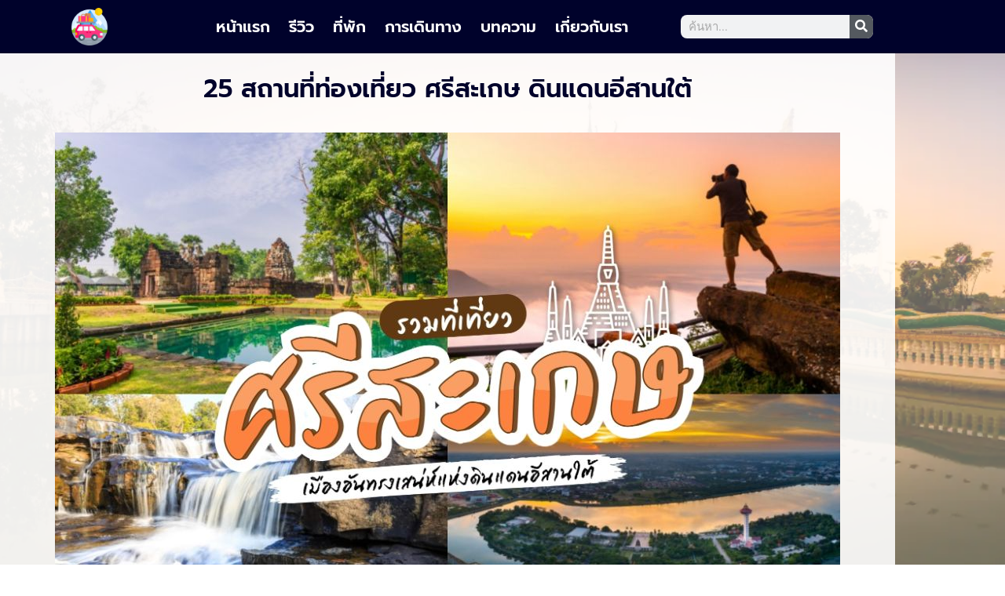

--- FILE ---
content_type: text/html; charset=UTF-8
request_url: https://metonima.com/
body_size: 19186
content:
<!doctype html>
<html lang="en-US">
<head>
	<meta charset="UTF-8">
	<meta name="viewport" content="width=device-width, initial-scale=1">
	<link rel="profile" href="https://gmpg.org/xfn/11">
	<meta name='robots' content='index, follow, max-image-preview:large, max-snippet:-1, max-video-preview:-1' />

	<!-- This site is optimized with the Yoast SEO plugin v23.1 - https://yoast.com/wordpress/plugins/seo/ -->
	<title>25 สถานที่ท่องเที่ยว ศรีสะเกษ ดินแดนอีสานใต้</title>
	<meta name="description" content="สถานที่ท่องเที่ยว ศรีสะเกษ มีชื่อเสียงโด่งดังไม่แพ้จังหวัดอื่นๆ เต็มไปด้วยเรื่องราวแห่งประวัติศาสตร์ เสียงเล่าขานถึงความงดงาม" />
	<link rel="canonical" href="https://metonima.com/" />
	<meta property="og:locale" content="en_US" />
	<meta property="og:type" content="website" />
	<meta property="og:title" content="25 สถานที่ท่องเที่ยว ศรีสะเกษ ดินแดนอีสานใต้" />
	<meta property="og:description" content="สถานที่ท่องเที่ยว ศรีสะเกษ มีชื่อเสียงโด่งดังไม่แพ้จังหวัดอื่นๆ เต็มไปด้วยเรื่องราวแห่งประวัติศาสตร์ เสียงเล่าขานถึงความงดงาม" />
	<meta property="og:url" content="https://metonima.com/" />
	<meta property="og:site_name" content="25 สถานที่ท่องเที่ยว ศรีสะเกษ ดินแดนอีสานใต้" />
	<meta property="article:modified_time" content="2023-07-26T12:38:31+00:00" />
	<meta name="twitter:card" content="summary_large_image" />
	<script type="application/ld+json" class="yoast-schema-graph">{"@context":"https://schema.org","@graph":[{"@type":"WebPage","@id":"https://metonima.com/","url":"https://metonima.com/","name":"25 สถานที่ท่องเที่ยว ศรีสะเกษ ดินแดนอีสานใต้","isPartOf":{"@id":"https://metonima.com/#website"},"about":{"@id":"https://metonima.com/#organization"},"datePublished":"2023-07-26T11:31:35+00:00","dateModified":"2023-07-26T12:38:31+00:00","description":"สถานที่ท่องเที่ยว ศรีสะเกษ มีชื่อเสียงโด่งดังไม่แพ้จังหวัดอื่นๆ เต็มไปด้วยเรื่องราวแห่งประวัติศาสตร์ เสียงเล่าขานถึงความงดงาม","breadcrumb":{"@id":"https://metonima.com/#breadcrumb"},"inLanguage":"en-US","potentialAction":[{"@type":"ReadAction","target":["https://metonima.com/"]}]},{"@type":"BreadcrumbList","@id":"https://metonima.com/#breadcrumb","itemListElement":[{"@type":"ListItem","position":1,"name":"Home"}]},{"@type":"WebSite","@id":"https://metonima.com/#website","url":"https://metonima.com/","name":"25 สถานที่ท่องเที่ยว ศรีสะเกษ ดินแดนอีสานใต้","description":"metonima.com","publisher":{"@id":"https://metonima.com/#organization"},"potentialAction":[{"@type":"SearchAction","target":{"@type":"EntryPoint","urlTemplate":"https://metonima.com/?s={search_term_string}"},"query-input":"required name=search_term_string"}],"inLanguage":"en-US"},{"@type":"Organization","@id":"https://metonima.com/#organization","name":"25 สถานที่ท่องเที่ยว ศรีสะเกษ ดินแดนอีสานใต้","url":"https://metonima.com/","logo":{"@type":"ImageObject","inLanguage":"en-US","@id":"https://metonima.com/#/schema/logo/image/","url":"https://metonima.com/wp-content/uploads/2023/07/road-trip.png","contentUrl":"https://metonima.com/wp-content/uploads/2023/07/road-trip.png","width":512,"height":512,"caption":"25 สถานที่ท่องเที่ยว ศรีสะเกษ ดินแดนอีสานใต้"},"image":{"@id":"https://metonima.com/#/schema/logo/image/"}}]}</script>
	<!-- / Yoast SEO plugin. -->


<link rel="alternate" type="application/rss+xml" title="25 สถานที่ท่องเที่ยว ศรีสะเกษ ดินแดนอีสานใต้ &raquo; Feed" href="https://metonima.com/feed/" />
<link rel="alternate" title="oEmbed (JSON)" type="application/json+oembed" href="https://metonima.com/wp-json/oembed/1.0/embed?url=https%3A%2F%2Fmetonima.com%2F" />
<link rel="alternate" title="oEmbed (XML)" type="text/xml+oembed" href="https://metonima.com/wp-json/oembed/1.0/embed?url=https%3A%2F%2Fmetonima.com%2F&#038;format=xml" />
<style id='wp-img-auto-sizes-contain-inline-css'>
img:is([sizes=auto i],[sizes^="auto," i]){contain-intrinsic-size:3000px 1500px}
/*# sourceURL=wp-img-auto-sizes-contain-inline-css */
</style>
<style id='wp-emoji-styles-inline-css'>

	img.wp-smiley, img.emoji {
		display: inline !important;
		border: none !important;
		box-shadow: none !important;
		height: 1em !important;
		width: 1em !important;
		margin: 0 0.07em !important;
		vertical-align: -0.1em !important;
		background: none !important;
		padding: 0 !important;
	}
/*# sourceURL=wp-emoji-styles-inline-css */
</style>
<style id='classic-theme-styles-inline-css'>
/*! This file is auto-generated */
.wp-block-button__link{color:#fff;background-color:#32373c;border-radius:9999px;box-shadow:none;text-decoration:none;padding:calc(.667em + 2px) calc(1.333em + 2px);font-size:1.125em}.wp-block-file__button{background:#32373c;color:#fff;text-decoration:none}
/*# sourceURL=/wp-includes/css/classic-themes.min.css */
</style>
<style id='global-styles-inline-css'>
:root{--wp--preset--aspect-ratio--square: 1;--wp--preset--aspect-ratio--4-3: 4/3;--wp--preset--aspect-ratio--3-4: 3/4;--wp--preset--aspect-ratio--3-2: 3/2;--wp--preset--aspect-ratio--2-3: 2/3;--wp--preset--aspect-ratio--16-9: 16/9;--wp--preset--aspect-ratio--9-16: 9/16;--wp--preset--color--black: #000000;--wp--preset--color--cyan-bluish-gray: #abb8c3;--wp--preset--color--white: #ffffff;--wp--preset--color--pale-pink: #f78da7;--wp--preset--color--vivid-red: #cf2e2e;--wp--preset--color--luminous-vivid-orange: #ff6900;--wp--preset--color--luminous-vivid-amber: #fcb900;--wp--preset--color--light-green-cyan: #7bdcb5;--wp--preset--color--vivid-green-cyan: #00d084;--wp--preset--color--pale-cyan-blue: #8ed1fc;--wp--preset--color--vivid-cyan-blue: #0693e3;--wp--preset--color--vivid-purple: #9b51e0;--wp--preset--gradient--vivid-cyan-blue-to-vivid-purple: linear-gradient(135deg,rgb(6,147,227) 0%,rgb(155,81,224) 100%);--wp--preset--gradient--light-green-cyan-to-vivid-green-cyan: linear-gradient(135deg,rgb(122,220,180) 0%,rgb(0,208,130) 100%);--wp--preset--gradient--luminous-vivid-amber-to-luminous-vivid-orange: linear-gradient(135deg,rgb(252,185,0) 0%,rgb(255,105,0) 100%);--wp--preset--gradient--luminous-vivid-orange-to-vivid-red: linear-gradient(135deg,rgb(255,105,0) 0%,rgb(207,46,46) 100%);--wp--preset--gradient--very-light-gray-to-cyan-bluish-gray: linear-gradient(135deg,rgb(238,238,238) 0%,rgb(169,184,195) 100%);--wp--preset--gradient--cool-to-warm-spectrum: linear-gradient(135deg,rgb(74,234,220) 0%,rgb(151,120,209) 20%,rgb(207,42,186) 40%,rgb(238,44,130) 60%,rgb(251,105,98) 80%,rgb(254,248,76) 100%);--wp--preset--gradient--blush-light-purple: linear-gradient(135deg,rgb(255,206,236) 0%,rgb(152,150,240) 100%);--wp--preset--gradient--blush-bordeaux: linear-gradient(135deg,rgb(254,205,165) 0%,rgb(254,45,45) 50%,rgb(107,0,62) 100%);--wp--preset--gradient--luminous-dusk: linear-gradient(135deg,rgb(255,203,112) 0%,rgb(199,81,192) 50%,rgb(65,88,208) 100%);--wp--preset--gradient--pale-ocean: linear-gradient(135deg,rgb(255,245,203) 0%,rgb(182,227,212) 50%,rgb(51,167,181) 100%);--wp--preset--gradient--electric-grass: linear-gradient(135deg,rgb(202,248,128) 0%,rgb(113,206,126) 100%);--wp--preset--gradient--midnight: linear-gradient(135deg,rgb(2,3,129) 0%,rgb(40,116,252) 100%);--wp--preset--font-size--small: 13px;--wp--preset--font-size--medium: 20px;--wp--preset--font-size--large: 36px;--wp--preset--font-size--x-large: 42px;--wp--preset--spacing--20: 0.44rem;--wp--preset--spacing--30: 0.67rem;--wp--preset--spacing--40: 1rem;--wp--preset--spacing--50: 1.5rem;--wp--preset--spacing--60: 2.25rem;--wp--preset--spacing--70: 3.38rem;--wp--preset--spacing--80: 5.06rem;--wp--preset--shadow--natural: 6px 6px 9px rgba(0, 0, 0, 0.2);--wp--preset--shadow--deep: 12px 12px 50px rgba(0, 0, 0, 0.4);--wp--preset--shadow--sharp: 6px 6px 0px rgba(0, 0, 0, 0.2);--wp--preset--shadow--outlined: 6px 6px 0px -3px rgb(255, 255, 255), 6px 6px rgb(0, 0, 0);--wp--preset--shadow--crisp: 6px 6px 0px rgb(0, 0, 0);}:where(.is-layout-flex){gap: 0.5em;}:where(.is-layout-grid){gap: 0.5em;}body .is-layout-flex{display: flex;}.is-layout-flex{flex-wrap: wrap;align-items: center;}.is-layout-flex > :is(*, div){margin: 0;}body .is-layout-grid{display: grid;}.is-layout-grid > :is(*, div){margin: 0;}:where(.wp-block-columns.is-layout-flex){gap: 2em;}:where(.wp-block-columns.is-layout-grid){gap: 2em;}:where(.wp-block-post-template.is-layout-flex){gap: 1.25em;}:where(.wp-block-post-template.is-layout-grid){gap: 1.25em;}.has-black-color{color: var(--wp--preset--color--black) !important;}.has-cyan-bluish-gray-color{color: var(--wp--preset--color--cyan-bluish-gray) !important;}.has-white-color{color: var(--wp--preset--color--white) !important;}.has-pale-pink-color{color: var(--wp--preset--color--pale-pink) !important;}.has-vivid-red-color{color: var(--wp--preset--color--vivid-red) !important;}.has-luminous-vivid-orange-color{color: var(--wp--preset--color--luminous-vivid-orange) !important;}.has-luminous-vivid-amber-color{color: var(--wp--preset--color--luminous-vivid-amber) !important;}.has-light-green-cyan-color{color: var(--wp--preset--color--light-green-cyan) !important;}.has-vivid-green-cyan-color{color: var(--wp--preset--color--vivid-green-cyan) !important;}.has-pale-cyan-blue-color{color: var(--wp--preset--color--pale-cyan-blue) !important;}.has-vivid-cyan-blue-color{color: var(--wp--preset--color--vivid-cyan-blue) !important;}.has-vivid-purple-color{color: var(--wp--preset--color--vivid-purple) !important;}.has-black-background-color{background-color: var(--wp--preset--color--black) !important;}.has-cyan-bluish-gray-background-color{background-color: var(--wp--preset--color--cyan-bluish-gray) !important;}.has-white-background-color{background-color: var(--wp--preset--color--white) !important;}.has-pale-pink-background-color{background-color: var(--wp--preset--color--pale-pink) !important;}.has-vivid-red-background-color{background-color: var(--wp--preset--color--vivid-red) !important;}.has-luminous-vivid-orange-background-color{background-color: var(--wp--preset--color--luminous-vivid-orange) !important;}.has-luminous-vivid-amber-background-color{background-color: var(--wp--preset--color--luminous-vivid-amber) !important;}.has-light-green-cyan-background-color{background-color: var(--wp--preset--color--light-green-cyan) !important;}.has-vivid-green-cyan-background-color{background-color: var(--wp--preset--color--vivid-green-cyan) !important;}.has-pale-cyan-blue-background-color{background-color: var(--wp--preset--color--pale-cyan-blue) !important;}.has-vivid-cyan-blue-background-color{background-color: var(--wp--preset--color--vivid-cyan-blue) !important;}.has-vivid-purple-background-color{background-color: var(--wp--preset--color--vivid-purple) !important;}.has-black-border-color{border-color: var(--wp--preset--color--black) !important;}.has-cyan-bluish-gray-border-color{border-color: var(--wp--preset--color--cyan-bluish-gray) !important;}.has-white-border-color{border-color: var(--wp--preset--color--white) !important;}.has-pale-pink-border-color{border-color: var(--wp--preset--color--pale-pink) !important;}.has-vivid-red-border-color{border-color: var(--wp--preset--color--vivid-red) !important;}.has-luminous-vivid-orange-border-color{border-color: var(--wp--preset--color--luminous-vivid-orange) !important;}.has-luminous-vivid-amber-border-color{border-color: var(--wp--preset--color--luminous-vivid-amber) !important;}.has-light-green-cyan-border-color{border-color: var(--wp--preset--color--light-green-cyan) !important;}.has-vivid-green-cyan-border-color{border-color: var(--wp--preset--color--vivid-green-cyan) !important;}.has-pale-cyan-blue-border-color{border-color: var(--wp--preset--color--pale-cyan-blue) !important;}.has-vivid-cyan-blue-border-color{border-color: var(--wp--preset--color--vivid-cyan-blue) !important;}.has-vivid-purple-border-color{border-color: var(--wp--preset--color--vivid-purple) !important;}.has-vivid-cyan-blue-to-vivid-purple-gradient-background{background: var(--wp--preset--gradient--vivid-cyan-blue-to-vivid-purple) !important;}.has-light-green-cyan-to-vivid-green-cyan-gradient-background{background: var(--wp--preset--gradient--light-green-cyan-to-vivid-green-cyan) !important;}.has-luminous-vivid-amber-to-luminous-vivid-orange-gradient-background{background: var(--wp--preset--gradient--luminous-vivid-amber-to-luminous-vivid-orange) !important;}.has-luminous-vivid-orange-to-vivid-red-gradient-background{background: var(--wp--preset--gradient--luminous-vivid-orange-to-vivid-red) !important;}.has-very-light-gray-to-cyan-bluish-gray-gradient-background{background: var(--wp--preset--gradient--very-light-gray-to-cyan-bluish-gray) !important;}.has-cool-to-warm-spectrum-gradient-background{background: var(--wp--preset--gradient--cool-to-warm-spectrum) !important;}.has-blush-light-purple-gradient-background{background: var(--wp--preset--gradient--blush-light-purple) !important;}.has-blush-bordeaux-gradient-background{background: var(--wp--preset--gradient--blush-bordeaux) !important;}.has-luminous-dusk-gradient-background{background: var(--wp--preset--gradient--luminous-dusk) !important;}.has-pale-ocean-gradient-background{background: var(--wp--preset--gradient--pale-ocean) !important;}.has-electric-grass-gradient-background{background: var(--wp--preset--gradient--electric-grass) !important;}.has-midnight-gradient-background{background: var(--wp--preset--gradient--midnight) !important;}.has-small-font-size{font-size: var(--wp--preset--font-size--small) !important;}.has-medium-font-size{font-size: var(--wp--preset--font-size--medium) !important;}.has-large-font-size{font-size: var(--wp--preset--font-size--large) !important;}.has-x-large-font-size{font-size: var(--wp--preset--font-size--x-large) !important;}
:where(.wp-block-post-template.is-layout-flex){gap: 1.25em;}:where(.wp-block-post-template.is-layout-grid){gap: 1.25em;}
:where(.wp-block-term-template.is-layout-flex){gap: 1.25em;}:where(.wp-block-term-template.is-layout-grid){gap: 1.25em;}
:where(.wp-block-columns.is-layout-flex){gap: 2em;}:where(.wp-block-columns.is-layout-grid){gap: 2em;}
:root :where(.wp-block-pullquote){font-size: 1.5em;line-height: 1.6;}
/*# sourceURL=global-styles-inline-css */
</style>
<link rel='stylesheet' id='hello-elementor-css' href='https://metonima.com/wp-content/themes/hello-elementor/style.min.css?ver=2.8.1' media='all' />
<link rel='stylesheet' id='hello-elementor-theme-style-css' href='https://metonima.com/wp-content/themes/hello-elementor/theme.min.css?ver=2.8.1' media='all' />
<link rel='stylesheet' id='elementor-frontend-css' href='https://metonima.com/wp-content/plugins/elementor/assets/css/frontend.min.css?ver=3.34.0' media='all' />
<link rel='stylesheet' id='elementor-post-6-css' href='https://metonima.com/wp-content/uploads/elementor/css/post-6.css?ver=1766743343' media='all' />
<link rel='stylesheet' id='elementor-icons-css' href='https://metonima.com/wp-content/plugins/elementor/assets/lib/eicons/css/elementor-icons.min.css?ver=5.45.0' media='all' />
<link rel='stylesheet' id='elementor-pro-css' href='https://metonima.com/wp-content/plugins/elementor-pro/assets/css/frontend.min.css?ver=3.21.1' media='all' />
<link rel='stylesheet' id='widget-heading-css' href='https://metonima.com/wp-content/plugins/elementor/assets/css/widget-heading.min.css?ver=3.34.0' media='all' />
<link rel='stylesheet' id='widget-image-css' href='https://metonima.com/wp-content/plugins/elementor/assets/css/widget-image.min.css?ver=3.34.0' media='all' />
<link rel='stylesheet' id='elementor-post-32-css' href='https://metonima.com/wp-content/uploads/elementor/css/post-32.css?ver=1766743343' media='all' />
<link rel='stylesheet' id='elementor-post-22-css' href='https://metonima.com/wp-content/uploads/elementor/css/post-22.css?ver=1766743343' media='all' />
<link rel='stylesheet' id='elementor-post-14-css' href='https://metonima.com/wp-content/uploads/elementor/css/post-14.css?ver=1766743344' media='all' />
<link rel='stylesheet' id='elementor-gf-local-roboto-css' href='https://metonima.com/wp-content/uploads/elementor/google-fonts/css/roboto.css?ver=1747732890' media='all' />
<link rel='stylesheet' id='elementor-gf-local-robotoslab-css' href='https://metonima.com/wp-content/uploads/elementor/google-fonts/css/robotoslab.css?ver=1747732893' media='all' />
<link rel='stylesheet' id='elementor-gf-local-prompt-css' href='https://metonima.com/wp-content/uploads/elementor/google-fonts/css/prompt.css?ver=1747732901' media='all' />
<link rel='stylesheet' id='elementor-icons-shared-0-css' href='https://metonima.com/wp-content/plugins/elementor/assets/lib/font-awesome/css/fontawesome.min.css?ver=5.15.3' media='all' />
<link rel='stylesheet' id='elementor-icons-fa-solid-css' href='https://metonima.com/wp-content/plugins/elementor/assets/lib/font-awesome/css/solid.min.css?ver=5.15.3' media='all' />
<script src="https://metonima.com/wp-includes/js/jquery/jquery.min.js?ver=3.7.1" id="jquery-core-js"></script>
<script src="https://metonima.com/wp-includes/js/jquery/jquery-migrate.min.js?ver=3.4.1" id="jquery-migrate-js"></script>
<link rel="https://api.w.org/" href="https://metonima.com/wp-json/" /><link rel="alternate" title="JSON" type="application/json" href="https://metonima.com/wp-json/wp/v2/pages/32" /><link rel="EditURI" type="application/rsd+xml" title="RSD" href="https://metonima.com/xmlrpc.php?rsd" />
<meta name="generator" content="WordPress 6.9" />
<link rel='shortlink' href='https://metonima.com/' />
<meta name="generator" content="Elementor 3.34.0; features: additional_custom_breakpoints; settings: css_print_method-external, google_font-enabled, font_display-swap">
			<style>
				.e-con.e-parent:nth-of-type(n+4):not(.e-lazyloaded):not(.e-no-lazyload),
				.e-con.e-parent:nth-of-type(n+4):not(.e-lazyloaded):not(.e-no-lazyload) * {
					background-image: none !important;
				}
				@media screen and (max-height: 1024px) {
					.e-con.e-parent:nth-of-type(n+3):not(.e-lazyloaded):not(.e-no-lazyload),
					.e-con.e-parent:nth-of-type(n+3):not(.e-lazyloaded):not(.e-no-lazyload) * {
						background-image: none !important;
					}
				}
				@media screen and (max-height: 640px) {
					.e-con.e-parent:nth-of-type(n+2):not(.e-lazyloaded):not(.e-no-lazyload),
					.e-con.e-parent:nth-of-type(n+2):not(.e-lazyloaded):not(.e-no-lazyload) * {
						background-image: none !important;
					}
				}
			</style>
			<link rel="icon" href="https://metonima.com/wp-content/uploads/2023/07/cropped-road-trip-32x32.png" sizes="32x32" />
<link rel="icon" href="https://metonima.com/wp-content/uploads/2023/07/cropped-road-trip-192x192.png" sizes="192x192" />
<link rel="apple-touch-icon" href="https://metonima.com/wp-content/uploads/2023/07/cropped-road-trip-180x180.png" />
<meta name="msapplication-TileImage" content="https://metonima.com/wp-content/uploads/2023/07/cropped-road-trip-270x270.png" />
</head>
<body class="home wp-singular page-template page-template-elementor_header_footer page page-id-32 wp-custom-logo wp-theme-hello-elementor elementor-default elementor-template-full-width elementor-kit-6 elementor-page elementor-page-32">


<a class="skip-link screen-reader-text" href="#content">Skip to content</a>

		<div data-elementor-type="header" data-elementor-id="22" class="elementor elementor-22 elementor-location-header" data-elementor-post-type="elementor_library">
					<section class="elementor-section elementor-top-section elementor-element elementor-element-2599f17d elementor-section-boxed elementor-section-height-default elementor-section-height-default" data-id="2599f17d" data-element_type="section" data-settings="{&quot;background_background&quot;:&quot;classic&quot;,&quot;sticky&quot;:&quot;top&quot;,&quot;sticky_on&quot;:[&quot;desktop&quot;,&quot;tablet&quot;,&quot;mobile&quot;],&quot;sticky_offset&quot;:0,&quot;sticky_effects_offset&quot;:0}">
						<div class="elementor-container elementor-column-gap-default">
					<div class="elementor-column elementor-col-33 elementor-top-column elementor-element elementor-element-58e6f0b3" data-id="58e6f0b3" data-element_type="column">
			<div class="elementor-widget-wrap elementor-element-populated">
						<div class="elementor-element elementor-element-c436c37 elementor-widget__width-initial elementor-widget elementor-widget-image" data-id="c436c37" data-element_type="widget" data-widget_type="image.default">
				<div class="elementor-widget-container">
																<a href="https://metonima.com/">
							<img fetchpriority="high" width="512" height="512" src="https://metonima.com/wp-content/uploads/2023/07/road-trip.png" class="attachment-large size-large wp-image-38" alt="road-trip" srcset="https://metonima.com/wp-content/uploads/2023/07/road-trip.png 512w, https://metonima.com/wp-content/uploads/2023/07/road-trip-300x300.png 300w, https://metonima.com/wp-content/uploads/2023/07/road-trip-150x150.png 150w" sizes="(max-width: 512px) 100vw, 512px" />								</a>
															</div>
				</div>
					</div>
		</div>
				<div class="elementor-column elementor-col-33 elementor-top-column elementor-element elementor-element-5a0fb500" data-id="5a0fb500" data-element_type="column">
			<div class="elementor-widget-wrap elementor-element-populated">
						<div class="elementor-element elementor-element-22bc637b elementor-nav-menu__align-center elementor-nav-menu--stretch elementor-nav-menu--dropdown-tablet elementor-nav-menu__text-align-aside elementor-nav-menu--toggle elementor-nav-menu--burger elementor-widget elementor-widget-nav-menu" data-id="22bc637b" data-element_type="widget" data-settings="{&quot;full_width&quot;:&quot;stretch&quot;,&quot;layout&quot;:&quot;horizontal&quot;,&quot;submenu_icon&quot;:{&quot;value&quot;:&quot;&lt;i class=\&quot;fas fa-caret-down\&quot;&gt;&lt;\/i&gt;&quot;,&quot;library&quot;:&quot;fa-solid&quot;},&quot;toggle&quot;:&quot;burger&quot;}" data-widget_type="nav-menu.default">
				<div class="elementor-widget-container">
								<nav class="elementor-nav-menu--main elementor-nav-menu__container elementor-nav-menu--layout-horizontal e--pointer-text e--animation-grow">
				<ul id="menu-1-22bc637b" class="elementor-nav-menu"><li class="menu-item menu-item-type-post_type menu-item-object-page menu-item-home current-menu-item page_item page-item-32 current_page_item menu-item-79"><a href="https://metonima.com/" aria-current="page" class="elementor-item elementor-item-active">หน้าแรก</a></li>
<li class="menu-item menu-item-type-custom menu-item-object-custom menu-item-27"><a class="elementor-item">รีวิว</a></li>
<li class="menu-item menu-item-type-custom menu-item-object-custom menu-item-28"><a class="elementor-item">ที่พัก</a></li>
<li class="menu-item menu-item-type-custom menu-item-object-custom menu-item-29"><a class="elementor-item">การเดินทาง</a></li>
<li class="menu-item menu-item-type-post_type menu-item-object-page menu-item-80"><a href="https://metonima.com/%e0%b8%9a%e0%b8%97%e0%b8%84%e0%b8%a7%e0%b8%b2%e0%b8%a1/" class="elementor-item">บทความ</a></li>
<li class="menu-item menu-item-type-custom menu-item-object-custom menu-item-31"><a class="elementor-item">เกี่ยวกับเรา</a></li>
</ul>			</nav>
					<div class="elementor-menu-toggle" role="button" tabindex="0" aria-label="Menu Toggle" aria-expanded="false">
			<i aria-hidden="true" role="presentation" class="elementor-menu-toggle__icon--open eicon-menu-bar"></i><i aria-hidden="true" role="presentation" class="elementor-menu-toggle__icon--close eicon-close"></i>			<span class="elementor-screen-only">Menu</span>
		</div>
					<nav class="elementor-nav-menu--dropdown elementor-nav-menu__container" aria-hidden="true">
				<ul id="menu-2-22bc637b" class="elementor-nav-menu"><li class="menu-item menu-item-type-post_type menu-item-object-page menu-item-home current-menu-item page_item page-item-32 current_page_item menu-item-79"><a href="https://metonima.com/" aria-current="page" class="elementor-item elementor-item-active" tabindex="-1">หน้าแรก</a></li>
<li class="menu-item menu-item-type-custom menu-item-object-custom menu-item-27"><a class="elementor-item" tabindex="-1">รีวิว</a></li>
<li class="menu-item menu-item-type-custom menu-item-object-custom menu-item-28"><a class="elementor-item" tabindex="-1">ที่พัก</a></li>
<li class="menu-item menu-item-type-custom menu-item-object-custom menu-item-29"><a class="elementor-item" tabindex="-1">การเดินทาง</a></li>
<li class="menu-item menu-item-type-post_type menu-item-object-page menu-item-80"><a href="https://metonima.com/%e0%b8%9a%e0%b8%97%e0%b8%84%e0%b8%a7%e0%b8%b2%e0%b8%a1/" class="elementor-item" tabindex="-1">บทความ</a></li>
<li class="menu-item menu-item-type-custom menu-item-object-custom menu-item-31"><a class="elementor-item" tabindex="-1">เกี่ยวกับเรา</a></li>
</ul>			</nav>
						</div>
				</div>
					</div>
		</div>
				<div class="elementor-column elementor-col-33 elementor-top-column elementor-element elementor-element-23aa4fc5" data-id="23aa4fc5" data-element_type="column">
			<div class="elementor-widget-wrap elementor-element-populated">
						<div class="elementor-element elementor-element-fea6a95 elementor-search-form--skin-classic elementor-search-form--button-type-icon elementor-search-form--icon-search elementor-widget elementor-widget-search-form" data-id="fea6a95" data-element_type="widget" data-settings="{&quot;skin&quot;:&quot;classic&quot;}" data-widget_type="search-form.default">
				<div class="elementor-widget-container">
							<search role="search">
			<form class="elementor-search-form" action="https://metonima.com" method="get">
												<div class="elementor-search-form__container">
					<label class="elementor-screen-only" for="elementor-search-form-fea6a95">Search</label>

					
					<input id="elementor-search-form-fea6a95" placeholder="ค้นหา..." class="elementor-search-form__input" type="search" name="s" value="">
					
											<button class="elementor-search-form__submit" type="submit" aria-label="Search">
															<i aria-hidden="true" class="fas fa-search"></i>								<span class="elementor-screen-only">Search</span>
													</button>
					
									</div>
			</form>
		</search>
						</div>
				</div>
					</div>
		</div>
					</div>
		</section>
				</div>
				<div data-elementor-type="wp-page" data-elementor-id="32" class="elementor elementor-32" data-elementor-post-type="page">
						<section class="elementor-section elementor-top-section elementor-element elementor-element-4894b4c elementor-section-boxed elementor-section-height-default elementor-section-height-default" data-id="4894b4c" data-element_type="section" data-settings="{&quot;background_background&quot;:&quot;classic&quot;}">
						<div class="elementor-container elementor-column-gap-default">
					<div class="elementor-column elementor-col-100 elementor-top-column elementor-element elementor-element-c6a6d90" data-id="c6a6d90" data-element_type="column" data-settings="{&quot;background_background&quot;:&quot;classic&quot;}">
			<div class="elementor-widget-wrap elementor-element-populated">
						<div class="elementor-element elementor-element-8989b00 elementor-widget elementor-widget-heading" data-id="8989b00" data-element_type="widget" data-widget_type="heading.default">
				<div class="elementor-widget-container">
					<h1 class="elementor-heading-title elementor-size-default">25 สถานที่ท่องเที่ยว ศรีสะเกษ ดินแดนอีสานใต้ </h1>				</div>
				</div>
				<div class="elementor-element elementor-element-77657f4 elementor-widget elementor-widget-image" data-id="77657f4" data-element_type="widget" data-widget_type="image.default">
				<div class="elementor-widget-container">
															<img decoding="async" width="800" height="534" src="https://metonima.com/wp-content/uploads/2023/07/สถานที่ท่องเที่ยว-ศรีสะเกษ.jpg" class="attachment-large size-large wp-image-41" alt="สถานที่ท่องเที่ยว ศรีสะเกษ" srcset="https://metonima.com/wp-content/uploads/2023/07/สถานที่ท่องเที่ยว-ศรีสะเกษ.jpg 1000w, https://metonima.com/wp-content/uploads/2023/07/สถานที่ท่องเที่ยว-ศรีสะเกษ-300x200.jpg 300w, https://metonima.com/wp-content/uploads/2023/07/สถานที่ท่องเที่ยว-ศรีสะเกษ-768x512.jpg 768w" sizes="(max-width: 800px) 100vw, 800px" />															</div>
				</div>
				<div class="elementor-element elementor-element-ac3926f elementor-widget elementor-widget-text-editor" data-id="ac3926f" data-element_type="widget" data-widget_type="text-editor.default">
				<div class="elementor-widget-container">
									<p><span style="color: #000080;"><a style="color: #000080;" href="https://metonima.com/"><strong><em><u>สถานที่ท่องเที่ยว ศรีสะเกษ</u></em></strong></a></span> มาเลยห้ามพลาด แค่นั้นแหละ. ถ้าเปิดเจอแบบนี้ เชื่อว่าหลายๆ คนคงเข้ากูเกิ้ลแล้วค้นหา โอ้ รอสักครู่ คนสวยคนนี้จะแปลให้ค่ะ จัดไปอย่าให้พลาด เป็นการทักทายแบบอีสาน แปลว่า สวัสดี ไม่ได้เจอกันนานเลยนะ. คุณเป็นอย่างไร? วันนี้แอดมินจะมารีวิวสถานที่ท่องเที่ยวภาค นี่คือภาคตะวันออกเฉียงเหนือ วันนี้แอดมินจะพาทุกคนไปสำรวจสถานที่ท่องเที่ยวในศรีสะเกษ แอดมาเล่าให้ฟัง ที่เที่ยวศรีสะเกษก็มีชื่อเสียงโด่งดังไม่แพ้จังหวัดอื่นๆ เต็มไปด้วยเรื่องราวแห่งประวัติศาสตร์ เสียงเล่าขานถึงความงดงามที่มิอาจละสายตาไปได้ แล้วคนที่มาเยือนศรีสะเกษจะลืมยังไง!!! ใครที่ยังมาไม่ถึง มาเที่ยวศรีสะเกษ ต้องลองมาเที่ยวภาคอีสานดูนะครับ แต่ก่อนอื่นเรามารู้จักที่เที่ยวศรีสะเกษแต่ละแห่งกันก่อนดีกว่ามารู้จักจังหวัดศรีสะเกษกันดีกว่า <span style="color: #000080;"><strong><em>เที่ยวศรีสะเกษ</em></strong></span></p><p><span style="color: #000080;"><strong><em>ที่เที่ยวศรีสะเกษ</em></strong> </span>เป็นจังหวัดหนึ่งของประเทศไทย ในภาคตะวันออกเฉียงเหนือตอนล่าง ลักษณะภูมิประเทศในภาคใต้เป็นที่ราบสูงและค่อย ๆ ลาดขึ้นไปทางเหนือลงสู่ที่ราบลุ่มแม่น้ำมูลทางตอนเหนือของจังหวัด ประกอบด้วยกลุ่มชาติพันธุ์ต่างๆ มีการตั้งถิ่นฐานในจังหวัดศรีสะเกษตั้งแต่สมัยก่อนประวัติศาสตร์ จนกระทั่งมีการพัฒนาอย่างเข้มข้นในอาณาจักรเขมรซึ่งทิ้งมรดกทางวัฒนธรรมไว้มากมาย</p>								</div>
				</div>
				<div class="elementor-element elementor-element-a117448 elementor-widget elementor-widget-heading" data-id="a117448" data-element_type="widget" data-widget_type="heading.default">
				<div class="elementor-widget-container">
					<h2 class="elementor-heading-title elementor-size-default">เกาะกลางน้ำ สถานที่ท่องเที่ยว ศรีสะเกษ</h2>				</div>
				</div>
				<div class="elementor-element elementor-element-cea318a elementor-widget elementor-widget-text-editor" data-id="cea318a" data-element_type="widget" data-widget_type="text-editor.default">
				<div class="elementor-widget-container">
									<p><span style="color: #000080;"><strong><em>เกาะกลางน้ำ</em></strong></span> อีกหนึ่งที่เที่ยวศรีสะเกษที่พลาดไม่ได้ เกาะกลางน้ำ ที่ได้ชื่อว่าสวรรค์บนดินของชาวศรีสะเกษ เพราะที่นี่รายล้อมไปด้วยต้นไม้นานาพันธุ์ เป็นเอกลักษณ์ของธรรมชาติที่สวยงามแบบนี้แน่นอน ยังไงก็ต้องได้รับความนิยมจากนักท่องเที่ยว นี่แหละ ศรีสะเกษ เมืองท่องเที่ยวสำคัญอยู่ดี ศูนย์รวมพันธุ์สัตว์น้ำที่ใหญ่ที่สุดในภาคอีสาน. รวมถึงสัตว์น้ำนานาชนิด มารวมตัวกัน ใครจะมาเที่ยวศรีสะเกษ ต้องมาที่นี่ <span style="color: #000080;"><strong><em><u>สถานที่ท่องเที่ยว ศรีสะเกษ</u></em></strong></span></p>								</div>
				</div>
				<div class="elementor-element elementor-element-86c502a elementor-widget elementor-widget-heading" data-id="86c502a" data-element_type="widget" data-widget_type="heading.default">
				<div class="elementor-widget-container">
					<h2 class="elementor-heading-title elementor-size-default">ปราสาทโดนตวล</h2>				</div>
				</div>
				<div class="elementor-element elementor-element-f7c1a53 elementor-widget elementor-widget-image" data-id="f7c1a53" data-element_type="widget" data-widget_type="image.default">
				<div class="elementor-widget-container">
															<img decoding="async" width="800" height="534" src="https://metonima.com/wp-content/uploads/2023/07/ปราสาทโดนตวล.jpg" class="attachment-large size-large wp-image-42" alt="" srcset="https://metonima.com/wp-content/uploads/2023/07/ปราสาทโดนตวล.jpg 1000w, https://metonima.com/wp-content/uploads/2023/07/ปราสาทโดนตวล-300x200.jpg 300w, https://metonima.com/wp-content/uploads/2023/07/ปราสาทโดนตวล-768x512.jpg 768w" sizes="(max-width: 800px) 100vw, 800px" />															</div>
				</div>
				<div class="elementor-element elementor-element-1c36fe9 elementor-widget elementor-widget-text-editor" data-id="1c36fe9" data-element_type="widget" data-widget_type="text-editor.default">
				<div class="elementor-widget-container">
									<p><span style="color: #000080;"><strong><em>ปราสาทโดนตวล</em></strong></span> สถานที่ท่องเที่ยวอีกแห่งในศรีสะเกษที่น่าสนใจไม่แพ้กันคือ ปราสาทดอนต่วน ตั้งอยู่ในบ้านภูมิซรอล ตำบลบึงมะลู อำเภอกันทรลักษ์ ถ้าใครมาเที่ยวที่นี่จะเห็นว่าปราสาทอยู่ริมหน้าผาสูง ขอแนะนำ ที่พักกันทรลักษ์</p><p>ฉันดูมันและมันทำให้ทุกคนประทับใจ แน่นอน มันตั้งค่าได้อย่างไร? ตัวปราสาทประกอบด้วยปรางค์สี่เหลี่ยม ซอกอิฐ ซุ้มประตูเป็นหิน และยังมีรูปสิงห์จำหลักหน้าปราสาทด้วย</p>								</div>
				</div>
				<div class="elementor-element elementor-element-4820d1d elementor-widget elementor-widget-heading" data-id="4820d1d" data-element_type="widget" data-widget_type="heading.default">
				<div class="elementor-widget-container">
					<h2 class="elementor-heading-title elementor-size-default">วัดพระธาตุเรืองรอง</h2>				</div>
				</div>
				<div class="elementor-element elementor-element-6bc786c elementor-widget elementor-widget-text-editor" data-id="6bc786c" data-element_type="widget" data-widget_type="text-editor.default">
				<div class="elementor-widget-container">
									<p><span style="color: #000080;"><strong><em>วัดบ้านสร้างเรือง</em></strong></span> กับ <span style="color: #000080;"><strong><em>พระธาตุเรืองรอง</em></strong> </span>วัดศักดิ์สิทธิ์ประจำ จ.ศรีสะเกษ หนึ่งในสถานที่ห้ามพลาดของศรีสะเกษที่ไม่ว่าใครมาเที่ยวศรีสะเกษก็ต้องมาเยือนวัดพระธาตุเรืองรองที่นี่</p><p>ตั้งอยู่ที่บ้านสร้างเรือง ตำบลหญ้าปล้อง อำเภอเมือง ลักษณะเป็นอาคารที่ผสมผสานศิลปะอีสานใต้ 4 ภาค คือ ลาว เสือ และขอม “พระธาตุเลื่อนรอง” ที่ประดิษฐานพระบรมสารีริกธาตุ ยังไม่หมดเท่านั้น ที่นี่ยังสามารถขึ้นไปชมวิวบนยอดพระธาตุ ชมวิวสวยๆ ชวนให้รู้สึกผ่อนคลายได้อีกด้วย</p>								</div>
				</div>
				<div class="elementor-element elementor-element-5dfe156 elementor-widget elementor-widget-heading" data-id="5dfe156" data-element_type="widget" data-widget_type="heading.default">
				<div class="elementor-widget-container">
					<h2 class="elementor-heading-title elementor-size-default">วัดพระธาตุสุพรรณหงส์ </h2>				</div>
				</div>
				<div class="elementor-element elementor-element-8627e5f elementor-widget elementor-widget-image" data-id="8627e5f" data-element_type="widget" data-widget_type="image.default">
				<div class="elementor-widget-container">
															<img loading="lazy" decoding="async" width="800" height="534" src="https://metonima.com/wp-content/uploads/2023/07/วัดพระธาตุสุพรรณหงส์.jpg" class="attachment-large size-large wp-image-43" alt="วัดพระธาตุสุพรรณหงส์" srcset="https://metonima.com/wp-content/uploads/2023/07/วัดพระธาตุสุพรรณหงส์.jpg 1000w, https://metonima.com/wp-content/uploads/2023/07/วัดพระธาตุสุพรรณหงส์-300x200.jpg 300w, https://metonima.com/wp-content/uploads/2023/07/วัดพระธาตุสุพรรณหงส์-768x512.jpg 768w" sizes="(max-width: 800px) 100vw, 800px" />															</div>
				</div>
				<div class="elementor-element elementor-element-50de678 elementor-widget elementor-widget-text-editor" data-id="50de678" data-element_type="widget" data-widget_type="text-editor.default">
				<div class="elementor-widget-container">
									<p><span style="color: #000080;"><strong><em>วัดพระธาตุสุพรรณหงส์</em></strong></span> ตั้งอยู่ในหมู่บ้านว่าน อ.เมือง จ.ศรีสะเกษ สถานที่ท่องเที่ยวที่โดดเด่นของที่นี่ คือ พระอุโบสถที่สร้างจำลองมาจากเรือสุพรรณหงส์ ลอยอยู่กลางน้ำยิ่งใหญ่ตระการตาทำให้ศรีสะเกษเป็นสถานที่ท่องเที่ยวอีกแห่ง</p><p>เป็นที่นิยมของชาวศรีสะเกษสำหรับพระอุโบสถที่ตั้งอยู่กลางน้ำ กว้าง 5 เมตร ยาว 13.60 เมตร หลังคาจัตุรมุข 3 ชั้น มีมณฑปอยู่กลางพระอุโบสถบรรจุพระบรมสารีริกธาตุ</p>								</div>
				</div>
				<div class="elementor-element elementor-element-f94130e elementor-widget elementor-widget-heading" data-id="f94130e" data-element_type="widget" data-widget_type="heading.default">
				<div class="elementor-widget-container">
					<h2 class="elementor-heading-title elementor-size-default">หอคอยศรีลำดวนเฉลิมพระเกียรติ</h2>				</div>
				</div>
				<div class="elementor-element elementor-element-4b1757e elementor-widget elementor-widget-text-editor" data-id="4b1757e" data-element_type="widget" data-widget_type="text-editor.default">
				<div class="elementor-widget-container">
									<p><span style="color: #000080;"><strong><em>หอศรีลำดวนเฉลิมพระเกียรติ</em></strong></span> หรือที่เรียกสั้นๆ ว่า <strong><em>หอลำดวน</em></strong> ตั้งอยู่ในตำบลหนองครก อำเภอเมือง ศรีสะเกษ สถานที่ท่องเที่ยวแห่งหนึ่งของศรีสะเกษ เป็นหอชมวิวเมืองศรีสะเกษ</p><p>ตั้งอยู่บนเกาะกลางน้ำกลางห้วยน้ำคำ มี 16 ชั้น สูงกว่า 84 เมตร ชั้นล่างจัดแสดงประวัติสถานที่สำคัญและบุคคลสำคัญของจังหวัดศรีสะเกษ ด้านบนเป็นห้องโถงสามารถชมวิวได้รอบด้าน</p>								</div>
				</div>
				<div class="elementor-element elementor-element-5530f8c elementor-widget elementor-widget-heading" data-id="5530f8c" data-element_type="widget" data-widget_type="heading.default">
				<div class="elementor-widget-container">
					<h2 class="elementor-heading-title elementor-size-default">น้ำตกถ้ำขุนศรี</h2>				</div>
				</div>
				<div class="elementor-element elementor-element-3e61882 elementor-widget elementor-widget-image" data-id="3e61882" data-element_type="widget" data-widget_type="image.default">
				<div class="elementor-widget-container">
															<img loading="lazy" decoding="async" width="800" height="534" src="https://metonima.com/wp-content/uploads/2023/07/น้ำตกถ้ำขุนศรี.jpg" class="attachment-large size-large wp-image-44" alt="วัดพระธาตุสุพรรณหงส์" srcset="https://metonima.com/wp-content/uploads/2023/07/น้ำตกถ้ำขุนศรี.jpg 1000w, https://metonima.com/wp-content/uploads/2023/07/น้ำตกถ้ำขุนศรี-300x200.jpg 300w, https://metonima.com/wp-content/uploads/2023/07/น้ำตกถ้ำขุนศรี-768x512.jpg 768w" sizes="(max-width: 800px) 100vw, 800px" />															</div>
				</div>
				<div class="elementor-element elementor-element-51daa64 elementor-widget elementor-widget-text-editor" data-id="51daa64" data-element_type="widget" data-widget_type="text-editor.default">
				<div class="elementor-widget-container">
									<p><span style="color: #000080;"><strong><em>น้ำตกถ้ำขุนศรี</em></strong></span> อีกหนึ่ง ที่เที่ยวศรีสะเกษ โดยมีชื่อสถานที่ชวนให้สงสัย เช่น น้ำตกขุนศรี ตั้งอยู่ในอุทยานแห่งชาติเขาพระวิหาร อ.กันทรลักษ์ จ.ศรีสะเกษ ทำไมถึงเรียกว่า น้ำตกถ้ำขุนศรี เพราะที่นี่มีความพิเศษซ่อนอยู่ ด้านในคือ ถ้ำขุนศรี สามารถมองผ่านสายน้ำที่ไหลลงมาได้ มองจากน้ำตกแห่งนี้ก็ดูน่าตื่นตาตื่นใจและสวยงามมาก จะมีทั้งหมด3ชั้น</p><p>มีน้ำมากแต่ถ้าใครมาเที่ยวช่วงหน้าแล้งก็จะไม่มีน้ำให้เห็น เป็นสถานที่ท่องเที่ยวที่พิเศษมากแห่งหนึ่งของศรีสะเกษ แล้วอย่าลืมมาที่นี่</p>								</div>
				</div>
				<div class="elementor-element elementor-element-e1eface elementor-widget elementor-widget-heading" data-id="e1eface" data-element_type="widget" data-widget_type="heading.default">
				<div class="elementor-widget-container">
					<h2 class="elementor-heading-title elementor-size-default">วัดมหาพุทธาราม</h2>				</div>
				</div>
				<div class="elementor-element elementor-element-32a63f4 elementor-widget elementor-widget-text-editor" data-id="32a63f4" data-element_type="widget" data-widget_type="text-editor.default">
				<div class="elementor-widget-container">
									<p><span style="color: #000080;"><strong><em>วัดมหาพุทธารา</em></strong></span> หรือ <span style="color: #000080;"><strong><em>วัดพระโต</em></strong></span> เป็นวัดเก่าแก่คู่เมืองศรีสะเกษจริงๆ เพราะสร้างขึ้นเมื่อพระยาวิเศษภักดี (จ้อ) เจ้าเมืององค์ที่ 2 วัดศรีสะเกษมหาพุทธาราม ตั้งอยู่ใจกลางเมืองศรีสะเกษ มีวิหารเป็นที่ประดิษฐานพระพุทธรูปคู่บ้านคู่เมืองและเคารพบูชาของชาวศรีสะเกษ คือ หลวงพ่อโต</p><p>เป็นพระพุทธรูปปางมารวิชัยขนาดใหญ่ ใครกำลังจะมาเที่ยวศรีสะเกษและกำลังมองหาที่เที่ยวศรีสะเกษที่สามารถไหว้พระและชมความงามของวัดไปพร้อมๆ กัน แนะนำที่นี่เลยค่ะ</p>								</div>
				</div>
				<div class="elementor-element elementor-element-24e9be6 elementor-widget elementor-widget-heading" data-id="24e9be6" data-element_type="widget" data-widget_type="heading.default">
				<div class="elementor-widget-container">
					<h2 class="elementor-heading-title elementor-size-default">ผามออีแดง</h2>				</div>
				</div>
				<div class="elementor-element elementor-element-2cf09fd elementor-widget elementor-widget-image" data-id="2cf09fd" data-element_type="widget" data-widget_type="image.default">
				<div class="elementor-widget-container">
															<img loading="lazy" decoding="async" width="800" height="534" src="https://metonima.com/wp-content/uploads/2023/07/ผามออีแดง.jpg" class="attachment-large size-large wp-image-45" alt="ผามออีแดง" srcset="https://metonima.com/wp-content/uploads/2023/07/ผามออีแดง.jpg 1000w, https://metonima.com/wp-content/uploads/2023/07/ผามออีแดง-300x200.jpg 300w, https://metonima.com/wp-content/uploads/2023/07/ผามออีแดง-768x512.jpg 768w" sizes="(max-width: 800px) 100vw, 800px" />															</div>
				</div>
				<div class="elementor-element elementor-element-ef66524 elementor-widget elementor-widget-text-editor" data-id="ef66524" data-element_type="widget" data-widget_type="text-editor.default">
				<div class="elementor-widget-container">
									<p><span style="color: #000080;"><strong><em>ผามออีแดง</em></strong></span> สถานที่ท่องเที่ยวแห่งนี้ตั้งอยู่ในเขตอุทยานแห่งชาติเขาพระวิหาร ต.เสาธงชัย อ.กันทรลักษ์ สถานที่ท่องเที่ยวแห่งหนึ่งของจังหวัดศรีสะเกษ</p><p><span style="color: #000080;"><strong><em>สถานที่ท่องเที่ยว ศรีสะเกษ</em></strong> </span>นักท่องเที่ยวที่มาที่นี่ล้วนแต่ประทับใจกับวิวภาคอีสานแบบ 360 องศา และไฮไลท์สำคัญของที่นี่คือการมาชมพระอาทิตย์ขึ้นที่นี่พร้อมสัมผัสอากาศยามเช้าสายหมอกเย็นกระทบผิว ทำให้สดชื่นมาก</p>								</div>
				</div>
				<div class="elementor-element elementor-element-1c2e84d elementor-widget elementor-widget-heading" data-id="1c2e84d" data-element_type="widget" data-widget_type="heading.default">
				<div class="elementor-widget-container">
					<h2 class="elementor-heading-title elementor-size-default">วัดหนองตะเคียน</h2>				</div>
				</div>
				<div class="elementor-element elementor-element-f9dafa8 elementor-widget elementor-widget-text-editor" data-id="f9dafa8" data-element_type="widget" data-widget_type="text-editor.default">
				<div class="elementor-widget-container">
									<p><span style="color: #000080;"><strong><em>วัดหนองตะเคียน</em></strong> </span>บ้านหนองตะเคียน หมู่ที่. 9 ต.จาน อ.เมืองศรีสะเกษ. วัดหนองตะเคียนจะมีอาสนวิหารสีขาว ภายในอาสนวิหารจะมีพระศรีอาริยเมตไตรย ใครมาเที่ยวที่นี่ต้องมาไหว้มหาวิหาร เพื่อความเป็นสิริมงคลแก่ทุกท่าน</p><p>และถ้าใครสังเกตจะเห็นว่าข้างๆ โบสถ์ จะเป็นลานพระพุทธรูปซึ่งมีพระพุทธรูปปางสมาธิสีขาวกว่า 20 องค์ ใครที่ชอบมาพักผ่อนหย่อนใจนี่เป็นอีกหนึ่งวัดในที่เที่ยวศรีสะเกษที่แอดมินแนะนำ</p>								</div>
				</div>
				<div class="elementor-element elementor-element-457df60 elementor-widget elementor-widget-heading" data-id="457df60" data-element_type="widget" data-widget_type="heading.default">
				<div class="elementor-widget-container">
					<h2 class="elementor-heading-title elementor-size-default">ปราสาทวัดสระกำแพงใหญ่</h2>				</div>
				</div>
				<div class="elementor-element elementor-element-fa232d5 elementor-widget elementor-widget-image" data-id="fa232d5" data-element_type="widget" data-widget_type="image.default">
				<div class="elementor-widget-container">
															<img loading="lazy" decoding="async" width="800" height="534" src="https://metonima.com/wp-content/uploads/2023/07/ปราสาทวัดสระกำแพงใหญ่.jpg" class="attachment-large size-large wp-image-46" alt="" srcset="https://metonima.com/wp-content/uploads/2023/07/ปราสาทวัดสระกำแพงใหญ่.jpg 1000w, https://metonima.com/wp-content/uploads/2023/07/ปราสาทวัดสระกำแพงใหญ่-300x200.jpg 300w, https://metonima.com/wp-content/uploads/2023/07/ปราสาทวัดสระกำแพงใหญ่-768x512.jpg 768w" sizes="(max-width: 800px) 100vw, 800px" />															</div>
				</div>
				<div class="elementor-element elementor-element-cdaf318 elementor-widget elementor-widget-text-editor" data-id="cdaf318" data-element_type="widget" data-widget_type="text-editor.default">
				<div class="elementor-widget-container">
									<p><span style="color: #000080;"><strong><em>ปราสาทวัดสระกำแพงใหญ่</em></strong> </span>เรานัดกันที่สถานที่ท่องเที่ยวศรีสะเกษ โบราณสถาน เช่น ปราสาท วัดสระกำแพงใหญ่ กันบ้างดีกว่า โบราณสถานล้ำค่าแห่งนี้เป็นปราสาทขอม มีอายุกว่า 1,000 ปี ลักษณะปราสาทเป็นปราสาทหินขนาดใหญ่ที่คงสภาพสวยงามและสมบูรณ์ที่สุดในจังหวัดศรีสะเกษ สิ่งที่น่าสนใจในวัดคือสรีระสังขารของหลวงปู่คร่ำ สุภัทโท อดีตเจ้าอาวาสวัดนี้ และเกจิอาจารย์ชื่อดังของศรีสะเกษอีกด้วย</p>								</div>
				</div>
				<div class="elementor-element elementor-element-9441234 elementor-widget elementor-widget-heading" data-id="9441234" data-element_type="widget" data-widget_type="heading.default">
				<div class="elementor-widget-container">
					<h2 class="elementor-heading-title elementor-size-default">ปราสาทสระกำแพงน้อย</h2>				</div>
				</div>
				<div class="elementor-element elementor-element-d4f4a76 elementor-widget elementor-widget-text-editor" data-id="d4f4a76" data-element_type="widget" data-widget_type="text-editor.default">
				<div class="elementor-widget-container">
									<p><span style="color: #000080;"><strong><em>ปราสาทสระกำแพงน้อย</em></strong></span> เมื่อกล่าวถึงปราสาทหินกำแพงจะไม่กล่าวถึง ปราสาทหินสระกำแพงน้อยจะเกิดอะไรขึ้น เป็นโบราณสถานแห่งหนึ่งในศรีสะเกษ ที่เที่ยวแห่งนี้เป็นปรางค์องค์เดียว ส่วนประกอบของพระปรางค์ล้วนก่อด้วยศิลาแลง เด็กชายดูหล่อและจับใจมาก ในอดีตสถานที่แห่งนี้เป็นสถานที่สำคัญที่พราหมณ์ใช้ในการบูชาเทพเจ้า อายุของปราสาทแห่งนี้ประมาณพุทธศตวรรษที่ 18</p>								</div>
				</div>
				<div class="elementor-element elementor-element-d98ef10 elementor-widget elementor-widget-heading" data-id="d98ef10" data-element_type="widget" data-widget_type="heading.default">
				<div class="elementor-widget-container">
					<h2 class="elementor-heading-title elementor-size-default">ปราสาทปรางค์กู่</h2>				</div>
				</div>
				<div class="elementor-element elementor-element-52dd9f5 elementor-widget elementor-widget-image" data-id="52dd9f5" data-element_type="widget" data-widget_type="image.default">
				<div class="elementor-widget-container">
															<img loading="lazy" decoding="async" width="800" height="534" src="https://metonima.com/wp-content/uploads/2023/07/ปราสาทปรางค์กู่.jpg" class="attachment-large size-large wp-image-47" alt="" srcset="https://metonima.com/wp-content/uploads/2023/07/ปราสาทปรางค์กู่.jpg 1000w, https://metonima.com/wp-content/uploads/2023/07/ปราสาทปรางค์กู่-300x200.jpg 300w, https://metonima.com/wp-content/uploads/2023/07/ปราสาทปรางค์กู่-768x512.jpg 768w" sizes="(max-width: 800px) 100vw, 800px" />															</div>
				</div>
				<div class="elementor-element elementor-element-681ad77 elementor-widget elementor-widget-text-editor" data-id="681ad77" data-element_type="widget" data-widget_type="text-editor.default">
				<div class="elementor-widget-container">
									<p><span style="color: #000080;"><strong><em>ปราสาทปรางค์กู่</em></strong> </span>เรามาร่วมกับการท่องเที่ยวศรีสะเกษกันต่อในหมวดปราสาท ปราสาทสวยอีกแห่งที่แอดมินอยากให้ทุกคนไป คือ ปราสาทปรางค์กู่ ตั้งอยู่ในบ้านกู่ เจดีย์องค์นี้มีความพิเศษมาก เพราะสร้างโดยการนำอิฐมาเรียงซ้อนกันจนเป็นแผ่นใหญ่ มีลักษณะแปลกตาคล้ายปราสาทศรีขรภูมิ สุรินทร์ ปราสาทปรางค์กู่กว่าพันปี</p><p><span style="color: #000080;"><strong><em>สถานที่ท่องเที่ยว ศรีสะเกษ</em></strong></span> ถือได้ว่าเป็นโบราณสถานที่ทรงคุณค่ามาก ใครมาที่นี่ ก็อยากมาถ่ายรูปเก็บไว้เป็นที่ระลึก แอดมิน แนะนำให้มาถ่ายรูปหน้าปรางค์กู่ เพราะมีสระว่ายนำ้ขนาดใหญ่ถ่ายรูปออกมาสวยแน่นอน</p>								</div>
				</div>
				<div class="elementor-element elementor-element-e235adf elementor-widget elementor-widget-heading" data-id="e235adf" data-element_type="widget" data-widget_type="heading.default">
				<div class="elementor-widget-container">
					<h2 class="elementor-heading-title elementor-size-default">Srilamduan Hotel</h2>				</div>
				</div>
				<div class="elementor-element elementor-element-7130310 elementor-widget elementor-widget-text-editor" data-id="7130310" data-element_type="widget" data-widget_type="text-editor.default">
				<div class="elementor-widget-container">
									<p><span style="color: #000080;"><strong><em>Srilamduan Hotel</em></strong> </span>ที่พักศรีสะเกษ ที่เที่ยว ห้ามพลาด โรงแรมศรีลำดวน ที่นี่ ราคาดี อาหารอร่อย วิวดีมาก ที่นี่มีครบทุกอย่าง อาหารเช้าอร่อยมีให้เลือกหลากหลาย มี internet ให้ใช้ฟรีทั่วโรงแรม ทำความสะอาดได้ดีเยี่ยม และสำหรับใครที่เมื่อยก็รอไม่นานเพราะการเช็คอินที่นี่สะดวก รวดเร็ว เป็นหนึ่งในที่พักที่ควรอยู่ในลิสต์เมื่อไปถึง เยือนศรีสะเกษ</p>								</div>
				</div>
				<div class="elementor-element elementor-element-bc4d6f0 elementor-widget elementor-widget-heading" data-id="bc4d6f0" data-element_type="widget" data-widget_type="heading.default">
				<div class="elementor-widget-container">
					<h2 class="elementor-heading-title elementor-size-default">บ้านขุนอำไพพานิชย์</h2>				</div>
				</div>
				<div class="elementor-element elementor-element-013d20b elementor-widget elementor-widget-image" data-id="013d20b" data-element_type="widget" data-widget_type="image.default">
				<div class="elementor-widget-container">
															<img loading="lazy" decoding="async" width="800" height="534" src="https://metonima.com/wp-content/uploads/2023/07/บ้านขุนอำไพพานิชย์.jpg" class="attachment-large size-large wp-image-48" alt="บ้านขุนอำไพพานิชย์" srcset="https://metonima.com/wp-content/uploads/2023/07/บ้านขุนอำไพพานิชย์.jpg 1000w, https://metonima.com/wp-content/uploads/2023/07/บ้านขุนอำไพพานิชย์-300x200.jpg 300w, https://metonima.com/wp-content/uploads/2023/07/บ้านขุนอำไพพานิชย์-768x512.jpg 768w" sizes="(max-width: 800px) 100vw, 800px" />															</div>
				</div>
				<div class="elementor-element elementor-element-15e09d1 elementor-widget elementor-widget-text-editor" data-id="15e09d1" data-element_type="widget" data-widget_type="text-editor.default">
				<div class="elementor-widget-container">
									<p><span style="color: #000080;"><strong><em>บ้านขุนอำไพพานิชย์</em></strong> </span>ที่เที่ยวศรีสะเกษอีกแห่งที่น่าสนใจไม่แพ้กันคือตึกแถวคุณอำไพ ตั้งอยู่ในเขตเมืองอุบล ถนนเป็นแหล่งท่องเที่ยวเก่าแก่ เหตุใดบ้านขุนอำไพพานิชจึงเป็นอาคารเก่าแก่ที่สร้างขึ้นในปี พ.ศ. 2468 โดยช่างชาวจีนและมอญ</p><p>ลักษณะของเรือนจะมีรูปทรงและลวดลายปูนปั้นตามความเชื่อของชาวจีน ต่อมาได้รับการบูรณะจนได้รับรางวัลโครงการอนุรักษ์สถาปัตยกรรมชุมชนเมืองดีเด่น ในปี พ.ศ. 2530</p>								</div>
				</div>
				<div class="elementor-element elementor-element-e5f2f4c elementor-widget elementor-widget-heading" data-id="e5f2f4c" data-element_type="widget" data-widget_type="heading.default">
				<div class="elementor-widget-container">
					<h2 class="elementor-heading-title elementor-size-default">วัดล้านขวด</h2>				</div>
				</div>
				<div class="elementor-element elementor-element-1934041 elementor-widget elementor-widget-text-editor" data-id="1934041" data-element_type="widget" data-widget_type="text-editor.default">
				<div class="elementor-widget-container">
									<p><span style="color: #000080;"><strong><em>วัดล้านขวด</em></strong> </span>เราเดินทางต่อไปยังวัดป่ามหาเจดีย์แก้ว หรือ วัดล้านคูหา แค่ชื่อก็แปลกแล้วใช่ไหม เหตุที่ได้ชื่อวัดลานคูวัดก็เพราะทุกสถานที่ภายในวัดจะถูกประดับด้วยขวดแก้วสีต่างๆ กว่า 1.5 ล้านขวด ไม่ว่าจะเป็นห้องน้ำ โบสถ์ ศาลา ประตูทางเข้า</p><p>เพราะฉะนั้นใครมาที่นี่จะได้มีรูปเป็นที่ระลึกว่าวัดล้านขวดนั่นเองค่ะถือเป็นอีกที่หนึ่ง สถานที่ท่องเที่ยวศรีสะเกษที่ใครได้มาเยือนศรีสะเกษ <span style="color: #000080;"><strong><em><u>สถานที่ท่องเที่ยว ศรีสะเกษ</u></em></strong></span></p>								</div>
				</div>
				<div class="elementor-element elementor-element-6945834 elementor-widget elementor-widget-heading" data-id="6945834" data-element_type="widget" data-widget_type="heading.default">
				<div class="elementor-widget-container">
					<h2 class="elementor-heading-title elementor-size-default">บทความท่องเที่ยวแนะนำ</h2>				</div>
				</div>
				<div class="elementor-element elementor-element-236f0ff elementor-posts--align-center elementor-grid-3 elementor-grid-tablet-2 elementor-grid-mobile-1 elementor-posts--thumbnail-top elementor-card-shadow-yes elementor-posts__hover-gradient elementor-widget elementor-widget-posts" data-id="236f0ff" data-element_type="widget" data-settings="{&quot;pagination_type&quot;:&quot;prev_next&quot;,&quot;cards_columns&quot;:&quot;3&quot;,&quot;cards_columns_tablet&quot;:&quot;2&quot;,&quot;cards_columns_mobile&quot;:&quot;1&quot;,&quot;cards_row_gap&quot;:{&quot;unit&quot;:&quot;px&quot;,&quot;size&quot;:35,&quot;sizes&quot;:[]},&quot;cards_row_gap_tablet&quot;:{&quot;unit&quot;:&quot;px&quot;,&quot;size&quot;:&quot;&quot;,&quot;sizes&quot;:[]},&quot;cards_row_gap_mobile&quot;:{&quot;unit&quot;:&quot;px&quot;,&quot;size&quot;:&quot;&quot;,&quot;sizes&quot;:[]}}" data-widget_type="posts.cards">
				<div class="elementor-widget-container">
							<div class="elementor-posts-container elementor-posts elementor-posts--skin-cards elementor-grid">
				<article class="elementor-post elementor-grid-item post-96 post type-post status-publish format-standard has-post-thumbnail hentry category-6">
			<div class="elementor-post__card">
				<a class="elementor-post__thumbnail__link" href="https://metonima.com/20-%e0%b8%a3%e0%b9%89%e0%b8%b2%e0%b8%99%e0%b8%ad%e0%b8%b2%e0%b8%ab%e0%b8%b2%e0%b8%a3-%e0%b8%9a%e0%b8%b8%e0%b8%a3%e0%b8%b5%e0%b8%a3%e0%b8%b1%e0%b8%a1%e0%b8%a2%e0%b9%8c-%e0%b8%88%e0%b8%b2%e0%b8%99/" tabindex="-1" ><div class="elementor-post__thumbnail"><img loading="lazy" decoding="async" width="1200" height="630" src="https://metonima.com/wp-content/uploads/2024/04/ร้านอาหาร-บุรีรัมย์.jpg" class="attachment-full size-full wp-image-97" alt="ร้านอาหาร บุรีรัมย์" srcset="https://metonima.com/wp-content/uploads/2024/04/ร้านอาหาร-บุรีรัมย์.jpg 1200w, https://metonima.com/wp-content/uploads/2024/04/ร้านอาหาร-บุรีรัมย์-300x158.jpg 300w, https://metonima.com/wp-content/uploads/2024/04/ร้านอาหาร-บุรีรัมย์-1024x538.jpg 1024w, https://metonima.com/wp-content/uploads/2024/04/ร้านอาหาร-บุรีรัมย์-768x403.jpg 768w" sizes="(max-width: 1200px) 100vw, 1200px" /></div></a>
				<div class="elementor-post__badge">ที่เที่ยว</div>
				<div class="elementor-post__text">
				<h3 class="elementor-post__title">
			<a href="https://metonima.com/20-%e0%b8%a3%e0%b9%89%e0%b8%b2%e0%b8%99%e0%b8%ad%e0%b8%b2%e0%b8%ab%e0%b8%b2%e0%b8%a3-%e0%b8%9a%e0%b8%b8%e0%b8%a3%e0%b8%b5%e0%b8%a3%e0%b8%b1%e0%b8%a1%e0%b8%a2%e0%b9%8c-%e0%b8%88%e0%b8%b2%e0%b8%99/" >
				20 ร้านอาหาร บุรีรัมย์ จานเด็ดรสล้ำ คนในพื้นที่ยังแนะนำให้มาลอง			</a>
		</h3>
				<div class="elementor-post__excerpt">
			<p>ร้านอาหาร บุรีรัมย์ แวะชมปราสาทหินพนมรุ้งจนเหนื่อย มาหาอะไรกินกับ 20 ร้านอาหารในจังหวัดบุรีรัมย์ที่มีเมนูอร่อยที่คนในพื้นที่แนะนำให้ลองกัน ในปี 2024 เราได้รวบรวมร้านอาหารเด็ดทั่วบุรีรัมย์รวมถึงอาหารท้องถิ่นที่น่าลอง อาหารไทยรสจัดจ้าน</p>
		</div>
		
		<a class="elementor-post__read-more" href="https://metonima.com/20-%e0%b8%a3%e0%b9%89%e0%b8%b2%e0%b8%99%e0%b8%ad%e0%b8%b2%e0%b8%ab%e0%b8%b2%e0%b8%a3-%e0%b8%9a%e0%b8%b8%e0%b8%a3%e0%b8%b5%e0%b8%a3%e0%b8%b1%e0%b8%a1%e0%b8%a2%e0%b9%8c-%e0%b8%88%e0%b8%b2%e0%b8%99/" aria-label="Read more about 20 ร้านอาหาร บุรีรัมย์ จานเด็ดรสล้ำ คนในพื้นที่ยังแนะนำให้มาลอง" tabindex="-1" >
			อ่านเพิ่มเติม »		</a>

				</div>
					</div>
		</article>
				<article class="elementor-post elementor-grid-item post-93 post type-post status-publish format-standard has-post-thumbnail hentry category-6">
			<div class="elementor-post__card">
				<a class="elementor-post__thumbnail__link" href="https://metonima.com/10-%e0%b8%97%e0%b8%b5%e0%b9%88%e0%b8%9e%e0%b8%b1%e0%b8%81-%e0%b8%9a%e0%b8%b8%e0%b8%a3%e0%b8%b5%e0%b8%a3%e0%b8%b1%e0%b8%a1%e0%b8%a2%e0%b9%8c-%e0%b8%97%e0%b8%b3%e0%b9%80%e0%b8%a5%e0%b8%94%e0%b8%b5/" tabindex="-1" ><div class="elementor-post__thumbnail"><img loading="lazy" decoding="async" width="980" height="580" src="https://metonima.com/wp-content/uploads/2024/04/ที่พัก-บุรีรัมย์.png" class="attachment-full size-full wp-image-94" alt="ที่พัก บุรีรัมย์" srcset="https://metonima.com/wp-content/uploads/2024/04/ที่พัก-บุรีรัมย์.png 980w, https://metonima.com/wp-content/uploads/2024/04/ที่พัก-บุรีรัมย์-300x178.png 300w, https://metonima.com/wp-content/uploads/2024/04/ที่พัก-บุรีรัมย์-768x455.png 768w" sizes="(max-width: 980px) 100vw, 980px" /></div></a>
				<div class="elementor-post__badge">ที่เที่ยว</div>
				<div class="elementor-post__text">
				<h3 class="elementor-post__title">
			<a href="https://metonima.com/10-%e0%b8%97%e0%b8%b5%e0%b9%88%e0%b8%9e%e0%b8%b1%e0%b8%81-%e0%b8%9a%e0%b8%b8%e0%b8%a3%e0%b8%b5%e0%b8%a3%e0%b8%b1%e0%b8%a1%e0%b8%a2%e0%b9%8c-%e0%b8%97%e0%b8%b3%e0%b9%80%e0%b8%a5%e0%b8%94%e0%b8%b5/" >
				10 ที่พัก บุรีรัมย์ ทำเลดี เดินทางสะดวก ไม่ไกลจากสนามบอล			</a>
		</h3>
				<div class="elementor-post__excerpt">
			<p>ที่พัก บุรีรัมย์ หนึ่งในจังหวัดในภาคตะวันออกเฉียงเหนือตอนล่าง เป็นจังหวัดที่มีประวัติยาวนาน เต็มไปด้วยปราสาทหินเล็กและใหญ่หลายแห่ง โดยปราสาทหินพนมรุ้งและปราสาทเมืองต่ำที่โดดเด่นที่สุด ซึ่งเป็นโบราณสถานสำคัญที่มีสถาปัตยกรรมเขมรแสดงให้เห็นว่า อดีตเคยเจริญรุ่งเรือง ปัจจุบันมีศูนย์กีฬาขนาดใหญ่ ที่สามารถดึงดูดนักท่องเที่ยวได้อย่างต่อเนื่อง</p>
		</div>
		
		<a class="elementor-post__read-more" href="https://metonima.com/10-%e0%b8%97%e0%b8%b5%e0%b9%88%e0%b8%9e%e0%b8%b1%e0%b8%81-%e0%b8%9a%e0%b8%b8%e0%b8%a3%e0%b8%b5%e0%b8%a3%e0%b8%b1%e0%b8%a1%e0%b8%a2%e0%b9%8c-%e0%b8%97%e0%b8%b3%e0%b9%80%e0%b8%a5%e0%b8%94%e0%b8%b5/" aria-label="Read more about 10 ที่พัก บุรีรัมย์ ทำเลดี เดินทางสะดวก ไม่ไกลจากสนามบอล" tabindex="-1" >
			อ่านเพิ่มเติม »		</a>

				</div>
					</div>
		</article>
				<article class="elementor-post elementor-grid-item post-90 post type-post status-publish format-standard has-post-thumbnail hentry category-6">
			<div class="elementor-post__card">
				<a class="elementor-post__thumbnail__link" href="https://metonima.com/7-%e0%b8%97%e0%b8%b5%e0%b9%88%e0%b9%80%e0%b8%97%e0%b8%b5%e0%b9%88%e0%b8%a2%e0%b8%a7-%e0%b8%9a%e0%b8%b8%e0%b8%a3%e0%b8%b5%e0%b8%a3%e0%b8%b1%e0%b8%a1%e0%b8%a2%e0%b9%8c-%e0%b9%80%e0%b8%8a%e0%b9%87/" tabindex="-1" ><div class="elementor-post__thumbnail"><img loading="lazy" decoding="async" width="720" height="432" src="https://metonima.com/wp-content/uploads/2024/04/ที่เที่ยว-บุรีรัมย์_cleanup.png" class="attachment-full size-full wp-image-91" alt="ที่เที่ยว บุรีรัมย์" srcset="https://metonima.com/wp-content/uploads/2024/04/ที่เที่ยว-บุรีรัมย์_cleanup.png 720w, https://metonima.com/wp-content/uploads/2024/04/ที่เที่ยว-บุรีรัมย์_cleanup-300x180.png 300w" sizes="(max-width: 720px) 100vw, 720px" /></div></a>
				<div class="elementor-post__badge">ที่เที่ยว</div>
				<div class="elementor-post__text">
				<h3 class="elementor-post__title">
			<a href="https://metonima.com/7-%e0%b8%97%e0%b8%b5%e0%b9%88%e0%b9%80%e0%b8%97%e0%b8%b5%e0%b9%88%e0%b8%a2%e0%b8%a7-%e0%b8%9a%e0%b8%b8%e0%b8%a3%e0%b8%b5%e0%b8%a3%e0%b8%b1%e0%b8%a1%e0%b8%a2%e0%b9%8c-%e0%b9%80%e0%b8%8a%e0%b9%87/" >
				7 ที่เที่ยว บุรีรัมย์ เช็คอินแดนอีสานใต้ เมืองแห่งศิลปะ			</a>
		</h3>
				<div class="elementor-post__excerpt">
			<p>ที่เที่ยว บุรีรัมย์ จังหวัดบุรีรัมย์ เป็นจังหวัดในภาคตะวันออกเฉียงเหนือของประเทศไทย มีชื่อเสียงในด้านการท่องเที่ยวทางประวัติศาสตร์และวัฒนธรรม รวมถึงมอเตอร์สปอร์ตและสถานที่ท่องเที่ยวที่น่าสนใจของบุรีรัมย์อีกมากมาย และวันนี้ เราได้รวบรวมสถานที่ท่องเที่ยวในจังหวัดบุรีรัมย์ทั้งหมด 7 แห่ง</p>
		</div>
		
		<a class="elementor-post__read-more" href="https://metonima.com/7-%e0%b8%97%e0%b8%b5%e0%b9%88%e0%b9%80%e0%b8%97%e0%b8%b5%e0%b9%88%e0%b8%a2%e0%b8%a7-%e0%b8%9a%e0%b8%b8%e0%b8%a3%e0%b8%b5%e0%b8%a3%e0%b8%b1%e0%b8%a1%e0%b8%a2%e0%b9%8c-%e0%b9%80%e0%b8%8a%e0%b9%87/" aria-label="Read more about 7 ที่เที่ยว บุรีรัมย์ เช็คอินแดนอีสานใต้ เมืองแห่งศิลปะ" tabindex="-1" >
			อ่านเพิ่มเติม »		</a>

				</div>
					</div>
		</article>
				<article class="elementor-post elementor-grid-item post-63 post type-post status-publish format-standard has-post-thumbnail hentry category-6 tag-7">
			<div class="elementor-post__card">
				<a class="elementor-post__thumbnail__link" href="https://metonima.com/10-%e0%b8%a3%e0%b9%89%e0%b8%b2%e0%b8%99%e0%b8%ad%e0%b8%b2%e0%b8%ab%e0%b8%b2%e0%b8%a3-%e0%b8%a8%e0%b8%a3%e0%b8%b5%e0%b8%aa%e0%b8%b0%e0%b9%80%e0%b8%81%e0%b8%a9-%e0%b8%a3%e0%b9%89%e0%b8%b2%e0%b8%99/" tabindex="-1" ><div class="elementor-post__thumbnail"><img loading="lazy" decoding="async" width="800" height="450" src="https://metonima.com/wp-content/uploads/2023/07/ร้านอาหาร-ศรีสะเกษ.webp" class="attachment-full size-full wp-image-64" alt="ร้านอาหาร ศรีสะเกษ" srcset="https://metonima.com/wp-content/uploads/2023/07/ร้านอาหาร-ศรีสะเกษ.webp 800w, https://metonima.com/wp-content/uploads/2023/07/ร้านอาหาร-ศรีสะเกษ-300x169.webp 300w, https://metonima.com/wp-content/uploads/2023/07/ร้านอาหาร-ศรีสะเกษ-768x432.webp 768w" sizes="(max-width: 800px) 100vw, 800px" /></div></a>
				<div class="elementor-post__badge">ที่เที่ยว</div>
				<div class="elementor-post__text">
				<h3 class="elementor-post__title">
			<a href="https://metonima.com/10-%e0%b8%a3%e0%b9%89%e0%b8%b2%e0%b8%99%e0%b8%ad%e0%b8%b2%e0%b8%ab%e0%b8%b2%e0%b8%a3-%e0%b8%a8%e0%b8%a3%e0%b8%b5%e0%b8%aa%e0%b8%b0%e0%b9%80%e0%b8%81%e0%b8%a9-%e0%b8%a3%e0%b9%89%e0%b8%b2%e0%b8%99/" >
				10 ร้านอาหาร ศรีสะเกษ ร้านดังเมนูเด็ดสุดอร่อย มาแล้วต้องโดน			</a>
		</h3>
				<div class="elementor-post__excerpt">
			<p>ร้านอาหาร ศรีสะเกษ วันนี้เราปักหมุดความอร่อยกันที่จังหวัดศรีสะเกษ เมืองแห่งภาคอีสานตอนใต้และแหล่งท่องเที่ยวที่มีชื่อเสียง ส่วนเรื่องอาหารก็เด็ดไม่แพ้กัน กับ 10 ร้านอาหารศรีสะเกษ หลากหลายรสชาติอร่อยพร้อมเสิร์ฟกันแล้ว ไปดูกันดีกว่าว่ามีร้านไหนน่าไปบ้าง</p>
		</div>
		
		<a class="elementor-post__read-more" href="https://metonima.com/10-%e0%b8%a3%e0%b9%89%e0%b8%b2%e0%b8%99%e0%b8%ad%e0%b8%b2%e0%b8%ab%e0%b8%b2%e0%b8%a3-%e0%b8%a8%e0%b8%a3%e0%b8%b5%e0%b8%aa%e0%b8%b0%e0%b9%80%e0%b8%81%e0%b8%a9-%e0%b8%a3%e0%b9%89%e0%b8%b2%e0%b8%99/" aria-label="Read more about 10 ร้านอาหาร ศรีสะเกษ ร้านดังเมนูเด็ดสุดอร่อย มาแล้วต้องโดน" tabindex="-1" >
			อ่านเพิ่มเติม »		</a>

				</div>
					</div>
		</article>
				<article class="elementor-post elementor-grid-item post-60 post type-post status-publish format-standard has-post-thumbnail hentry category-6 tag-7">
			<div class="elementor-post__card">
				<a class="elementor-post__thumbnail__link" href="https://metonima.com/10-%e0%b8%97%e0%b8%b5%e0%b9%88%e0%b8%9e%e0%b8%b1%e0%b8%81-%e0%b8%a8%e0%b8%a3%e0%b8%b5%e0%b8%aa%e0%b8%b0%e0%b9%80%e0%b8%81%e0%b8%a9-%e0%b8%ab%e0%b9%89%e0%b8%ad%e0%b8%87%e0%b8%9e%e0%b8%b1%e0%b8%81/" tabindex="-1" ><div class="elementor-post__thumbnail"><img loading="lazy" decoding="async" width="800" height="450" src="https://metonima.com/wp-content/uploads/2023/07/ที่พัก-ศรีสะเกษ.webp" class="attachment-full size-full wp-image-61" alt="ที่พัก ศรีสะเกษ" srcset="https://metonima.com/wp-content/uploads/2023/07/ที่พัก-ศรีสะเกษ.webp 800w, https://metonima.com/wp-content/uploads/2023/07/ที่พัก-ศรีสะเกษ-300x169.webp 300w, https://metonima.com/wp-content/uploads/2023/07/ที่พัก-ศรีสะเกษ-768x432.webp 768w" sizes="(max-width: 800px) 100vw, 800px" /></div></a>
				<div class="elementor-post__badge">ที่เที่ยว</div>
				<div class="elementor-post__text">
				<h3 class="elementor-post__title">
			<a href="https://metonima.com/10-%e0%b8%97%e0%b8%b5%e0%b9%88%e0%b8%9e%e0%b8%b1%e0%b8%81-%e0%b8%a8%e0%b8%a3%e0%b8%b5%e0%b8%aa%e0%b8%b0%e0%b9%80%e0%b8%81%e0%b8%a9-%e0%b8%ab%e0%b9%89%e0%b8%ad%e0%b8%87%e0%b8%9e%e0%b8%b1%e0%b8%81/" >
				10 ที่พัก ศรีสะเกษ ห้องพักราคาถูก เดินทางสะดวก			</a>
		</h3>
				<div class="elementor-post__excerpt">
			<p>ที่พัก ศรีสะเกษ จังหวัดทางภาคอีสานตอนล่างที่จัดว่าเป็นอีกเมืองน่าเที่ยวเพราะเต็มไปด้วยประวัติศาสตร์และสถานที่ท่องเที่ยวมากมาย สำหรับใครที่จะไปเที่ยวจังหวัดศรีสะเกษ หากอยากได้ที่พักดีๆ ราคาจับต้องได้ วันนี้มี 10 ที่พักมาแนะนำใน ศรีสะเกษ</p>
		</div>
		
		<a class="elementor-post__read-more" href="https://metonima.com/10-%e0%b8%97%e0%b8%b5%e0%b9%88%e0%b8%9e%e0%b8%b1%e0%b8%81-%e0%b8%a8%e0%b8%a3%e0%b8%b5%e0%b8%aa%e0%b8%b0%e0%b9%80%e0%b8%81%e0%b8%a9-%e0%b8%ab%e0%b9%89%e0%b8%ad%e0%b8%87%e0%b8%9e%e0%b8%b1%e0%b8%81/" aria-label="Read more about 10 ที่พัก ศรีสะเกษ ห้องพักราคาถูก เดินทางสะดวก" tabindex="-1" >
			อ่านเพิ่มเติม »		</a>

				</div>
					</div>
		</article>
				</div>
		
						</div>
				</div>
					</div>
		</div>
					</div>
		</section>
				</div>
				<div data-elementor-type="footer" data-elementor-id="14" class="elementor elementor-14 elementor-location-footer" data-elementor-post-type="elementor_library">
					<section class="elementor-section elementor-top-section elementor-element elementor-element-50600735 elementor-hidden-desktop elementor-hidden-mobile elementor-section-boxed elementor-section-height-default elementor-section-height-default" data-id="50600735" data-element_type="section" data-settings="{&quot;background_background&quot;:&quot;classic&quot;}">
						<div class="elementor-container elementor-column-gap-default">
					<div class="elementor-column elementor-col-100 elementor-top-column elementor-element elementor-element-2e07739" data-id="2e07739" data-element_type="column">
			<div class="elementor-widget-wrap elementor-element-populated">
						<div class="elementor-element elementor-element-65b0b950 elementor-widget__width-initial elementor-widget elementor-widget-image" data-id="65b0b950" data-element_type="widget" data-widget_type="image.default">
				<div class="elementor-widget-container">
																<a href="https://metonima.com/" target="_blank">
							<img width="417" height="418" src="https://metonima.com/wp-content/uploads/2023/07/facebook.png" class="elementor-animation-shrink attachment-large size-large wp-image-8" alt="facebook.png" srcset="https://metonima.com/wp-content/uploads/2023/07/facebook.png 417w, https://metonima.com/wp-content/uploads/2023/07/facebook-300x300.png 300w, https://metonima.com/wp-content/uploads/2023/07/facebook-150x150.png 150w" sizes="(max-width: 417px) 100vw, 417px" />								</a>
															</div>
				</div>
				<div class="elementor-element elementor-element-6c86e828 elementor-widget__width-initial elementor-widget elementor-widget-image" data-id="6c86e828" data-element_type="widget" data-widget_type="image.default">
				<div class="elementor-widget-container">
																<a href="https://metonima.com/" target="_blank">
							<img width="417" height="418" src="https://metonima.com/wp-content/uploads/2023/07/ig.png" class="elementor-animation-shrink attachment-large size-large wp-image-9" alt="ig.png" srcset="https://metonima.com/wp-content/uploads/2023/07/ig.png 417w, https://metonima.com/wp-content/uploads/2023/07/ig-300x300.png 300w, https://metonima.com/wp-content/uploads/2023/07/ig-150x150.png 150w" sizes="(max-width: 417px) 100vw, 417px" />								</a>
															</div>
				</div>
				<div class="elementor-element elementor-element-c04f996 elementor-widget__width-initial elementor-widget elementor-widget-image" data-id="c04f996" data-element_type="widget" data-widget_type="image.default">
				<div class="elementor-widget-container">
																<a href="https://metonima.com/" target="_blank">
							<img width="100" height="100" src="https://metonima.com/wp-content/uploads/2023/07/line.png" class="elementor-animation-shrink attachment-large size-large wp-image-10" alt="line.png" />								</a>
															</div>
				</div>
				<div class="elementor-element elementor-element-ce41246 elementor-widget__width-initial elementor-widget elementor-widget-image" data-id="ce41246" data-element_type="widget" data-widget_type="image.default">
				<div class="elementor-widget-container">
																<a href="https://metonima.com/" target="_blank">
							<img width="417" height="418" src="https://metonima.com/wp-content/uploads/2023/07/twitter.png" class="elementor-animation-shrink attachment-large size-large wp-image-11" alt="twitter.png" srcset="https://metonima.com/wp-content/uploads/2023/07/twitter.png 417w, https://metonima.com/wp-content/uploads/2023/07/twitter-300x300.png 300w, https://metonima.com/wp-content/uploads/2023/07/twitter-150x150.png 150w" sizes="(max-width: 417px) 100vw, 417px" />								</a>
															</div>
				</div>
				<div class="elementor-element elementor-element-4443f04e elementor-widget__width-initial elementor-widget elementor-widget-image" data-id="4443f04e" data-element_type="widget" data-widget_type="image.default">
				<div class="elementor-widget-container">
																<a href="https://metonima.com/" target="_blank">
							<img width="417" height="418" src="https://metonima.com/wp-content/uploads/2023/07/gplus.png" class="elementor-animation-shrink attachment-large size-large wp-image-12" alt="gplus.png" srcset="https://metonima.com/wp-content/uploads/2023/07/gplus.png 417w, https://metonima.com/wp-content/uploads/2023/07/gplus-300x300.png 300w, https://metonima.com/wp-content/uploads/2023/07/gplus-150x150.png 150w" sizes="(max-width: 417px) 100vw, 417px" />								</a>
															</div>
				</div>
				<div class="elementor-element elementor-element-7a571bf7 elementor-widget elementor-widget-image" data-id="7a571bf7" data-element_type="widget" data-widget_type="image.default">
				<div class="elementor-widget-container">
																<a href="https://metonima.com/">
							<img width="512" height="512" src="https://metonima.com/wp-content/uploads/2023/07/road-trip.png" class="attachment-large size-large wp-image-38" alt="road-trip" srcset="https://metonima.com/wp-content/uploads/2023/07/road-trip.png 512w, https://metonima.com/wp-content/uploads/2023/07/road-trip-300x300.png 300w, https://metonima.com/wp-content/uploads/2023/07/road-trip-150x150.png 150w" sizes="(max-width: 512px) 100vw, 512px" />								</a>
															</div>
				</div>
				<div class="elementor-element elementor-element-7ff4ad03 elementor-widget elementor-widget-heading" data-id="7ff4ad03" data-element_type="widget" data-widget_type="heading.default">
				<div class="elementor-widget-container">
					<h3 class="elementor-heading-title elementor-size-default"><a href="https://metonima.com/">สถานที่ท่องเที่ยว ศรีสะเกษ</a></h3>				</div>
				</div>
				<div class="elementor-element elementor-element-5aa703f5 elementor-widget elementor-widget-text-editor" data-id="5aa703f5" data-element_type="widget" data-widget_type="text-editor.default">
				<div class="elementor-widget-container">
									<p>สถานที่ท่องเที่ยวในศรีสะเกษ แอดมาเล่าให้ฟัง ที่เที่ยวศรีสะเกษก็มีชื่อเสียงโด่งดังไม่แพ้จังหวัดอื่นๆ เต็มไปด้วยเรื่องราวแห่งประวัติศาสตร์ เสียงเล่าขานถึงความงดงามที่มิอาจละสายตาไปได้ แล้วคนที่มาเยือนศรีสะเกษจะลืมยังไง!!! ใครที่ยังมาไม่ถึง มาเที่ยวศรีสะเกษ</p>								</div>
				</div>
				<div class="elementor-element elementor-element-6a132fad elementor-widget elementor-widget-heading" data-id="6a132fad" data-element_type="widget" data-widget_type="heading.default">
				<div class="elementor-widget-container">
					<h3 class="elementor-heading-title elementor-size-default">สถานที่ท่องเที่ยวแนะนำ</h3>				</div>
				</div>
				<div class="elementor-element elementor-element-54d0a3b elementor-icon-list--layout-inline elementor-align-center elementor-tablet-align-center elementor-list-item-link-full_width elementor-widget elementor-widget-icon-list" data-id="54d0a3b" data-element_type="widget" data-widget_type="icon-list.default">
				<div class="elementor-widget-container">
							<ul class="elementor-icon-list-items elementor-inline-items">
							<li class="elementor-icon-list-item elementor-inline-item">
											<a href="https://metonima.com/" target="_blank">

												<span class="elementor-icon-list-icon">
							<i aria-hidden="true" class="fas fa-hashtag"></i>						</span>
										<span class="elementor-icon-list-text">เกาะกลางน้ำ </span>
											</a>
									</li>
								<li class="elementor-icon-list-item elementor-inline-item">
											<a href="https://metonima.com/" target="_blank">

												<span class="elementor-icon-list-icon">
							<i aria-hidden="true" class="fas fa-hashtag"></i>						</span>
										<span class="elementor-icon-list-text">วัดพระธาตุเรืองรอง</span>
											</a>
									</li>
								<li class="elementor-icon-list-item elementor-inline-item">
											<a href="https://metonima.com/" target="_blank">

												<span class="elementor-icon-list-icon">
							<i aria-hidden="true" class="fas fa-hashtag"></i>						</span>
										<span class="elementor-icon-list-text">ผามออีแดง</span>
											</a>
									</li>
								<li class="elementor-icon-list-item elementor-inline-item">
											<a href="https://metonima.com/" target="_blank">

												<span class="elementor-icon-list-icon">
							<i aria-hidden="true" class="fas fa-hashtag"></i>						</span>
										<span class="elementor-icon-list-text">วัดพระธาตุสุพรรณหงส์ </span>
											</a>
									</li>
								<li class="elementor-icon-list-item elementor-inline-item">
											<a href="https://metonima.com/" target="_blank">

												<span class="elementor-icon-list-icon">
							<i aria-hidden="true" class="fas fa-hashtag"></i>						</span>
										<span class="elementor-icon-list-text">น้ำตกถ้ำขุนศรี</span>
											</a>
									</li>
								<li class="elementor-icon-list-item elementor-inline-item">
											<a href="https://metonima.com/" target="_blank">

												<span class="elementor-icon-list-icon">
							<i aria-hidden="true" class="fas fa-hashtag"></i>						</span>
										<span class="elementor-icon-list-text">วัดมหาพุทธาราม</span>
											</a>
									</li>
						</ul>
						</div>
				</div>
					</div>
		</div>
					</div>
		</section>
				<section class="elementor-section elementor-top-section elementor-element elementor-element-28b4ffc9 elementor-hidden-tablet elementor-section-boxed elementor-section-height-default elementor-section-height-default" data-id="28b4ffc9" data-element_type="section" data-settings="{&quot;background_background&quot;:&quot;classic&quot;}">
						<div class="elementor-container elementor-column-gap-default">
					<div class="elementor-column elementor-col-33 elementor-top-column elementor-element elementor-element-1dd44e50" data-id="1dd44e50" data-element_type="column">
			<div class="elementor-widget-wrap elementor-element-populated">
						<div class="elementor-element elementor-element-208ddecf elementor-widget elementor-widget-image" data-id="208ddecf" data-element_type="widget" data-widget_type="image.default">
				<div class="elementor-widget-container">
																<a href="https://metonima.com/">
							<img width="512" height="512" src="https://metonima.com/wp-content/uploads/2023/07/road-trip.png" class="attachment-large size-large wp-image-38" alt="road-trip" srcset="https://metonima.com/wp-content/uploads/2023/07/road-trip.png 512w, https://metonima.com/wp-content/uploads/2023/07/road-trip-300x300.png 300w, https://metonima.com/wp-content/uploads/2023/07/road-trip-150x150.png 150w" sizes="(max-width: 512px) 100vw, 512px" />								</a>
															</div>
				</div>
					</div>
		</div>
				<div class="elementor-column elementor-col-33 elementor-top-column elementor-element elementor-element-c7dc6a4" data-id="c7dc6a4" data-element_type="column">
			<div class="elementor-widget-wrap elementor-element-populated">
						<div class="elementor-element elementor-element-78930c0a elementor-widget__width-initial elementor-widget elementor-widget-image" data-id="78930c0a" data-element_type="widget" data-widget_type="image.default">
				<div class="elementor-widget-container">
																<a href="https://metonima.com/" target="_blank">
							<img width="417" height="418" src="https://metonima.com/wp-content/uploads/2023/07/facebook.png" class="elementor-animation-shrink attachment-large size-large wp-image-8" alt="facebook.png" srcset="https://metonima.com/wp-content/uploads/2023/07/facebook.png 417w, https://metonima.com/wp-content/uploads/2023/07/facebook-300x300.png 300w, https://metonima.com/wp-content/uploads/2023/07/facebook-150x150.png 150w" sizes="(max-width: 417px) 100vw, 417px" />								</a>
															</div>
				</div>
				<div class="elementor-element elementor-element-5254dbdf elementor-widget__width-initial elementor-widget elementor-widget-image" data-id="5254dbdf" data-element_type="widget" data-widget_type="image.default">
				<div class="elementor-widget-container">
																<a href="https://metonima.com/" target="_blank">
							<img width="417" height="418" src="https://metonima.com/wp-content/uploads/2023/07/ig.png" class="elementor-animation-shrink attachment-large size-large wp-image-9" alt="ig.png" srcset="https://metonima.com/wp-content/uploads/2023/07/ig.png 417w, https://metonima.com/wp-content/uploads/2023/07/ig-300x300.png 300w, https://metonima.com/wp-content/uploads/2023/07/ig-150x150.png 150w" sizes="(max-width: 417px) 100vw, 417px" />								</a>
															</div>
				</div>
				<div class="elementor-element elementor-element-95162b4 elementor-widget__width-initial elementor-widget elementor-widget-image" data-id="95162b4" data-element_type="widget" data-widget_type="image.default">
				<div class="elementor-widget-container">
																<a href="https://metonima.com/" target="_blank">
							<img width="100" height="100" src="https://metonima.com/wp-content/uploads/2023/07/line.png" class="elementor-animation-shrink attachment-large size-large wp-image-10" alt="line.png" />								</a>
															</div>
				</div>
				<div class="elementor-element elementor-element-747ac85d elementor-widget__width-initial elementor-widget elementor-widget-image" data-id="747ac85d" data-element_type="widget" data-widget_type="image.default">
				<div class="elementor-widget-container">
																<a href="https://metonima.com/" target="_blank">
							<img width="417" height="418" src="https://metonima.com/wp-content/uploads/2023/07/twitter.png" class="elementor-animation-shrink attachment-large size-large wp-image-11" alt="twitter.png" srcset="https://metonima.com/wp-content/uploads/2023/07/twitter.png 417w, https://metonima.com/wp-content/uploads/2023/07/twitter-300x300.png 300w, https://metonima.com/wp-content/uploads/2023/07/twitter-150x150.png 150w" sizes="(max-width: 417px) 100vw, 417px" />								</a>
															</div>
				</div>
				<div class="elementor-element elementor-element-224fd6c3 elementor-widget__width-initial elementor-widget elementor-widget-image" data-id="224fd6c3" data-element_type="widget" data-widget_type="image.default">
				<div class="elementor-widget-container">
																<a href="https://metonima.com/" target="_blank">
							<img width="417" height="418" src="https://metonima.com/wp-content/uploads/2023/07/gplus.png" class="elementor-animation-shrink attachment-large size-large wp-image-12" alt="gplus.png" srcset="https://metonima.com/wp-content/uploads/2023/07/gplus.png 417w, https://metonima.com/wp-content/uploads/2023/07/gplus-300x300.png 300w, https://metonima.com/wp-content/uploads/2023/07/gplus-150x150.png 150w" sizes="(max-width: 417px) 100vw, 417px" />								</a>
															</div>
				</div>
				<div class="elementor-element elementor-element-7c036122 elementor-widget elementor-widget-heading" data-id="7c036122" data-element_type="widget" data-widget_type="heading.default">
				<div class="elementor-widget-container">
					<h3 class="elementor-heading-title elementor-size-default"><a href="https://metonima.com/">สถานที่ท่องเที่ยว ศรีสะเกษ</a></h3>				</div>
				</div>
				<div class="elementor-element elementor-element-50b7f790 elementor-widget elementor-widget-text-editor" data-id="50b7f790" data-element_type="widget" data-widget_type="text-editor.default">
				<div class="elementor-widget-container">
									<p>สถานที่ท่องเที่ยวในศรีสะเกษ แอดมาเล่าให้ฟัง ที่เที่ยวศรีสะเกษก็มีชื่อเสียงโด่งดังไม่แพ้จังหวัดอื่นๆ เต็มไปด้วยเรื่องราวแห่งประวัติศาสตร์ เสียงเล่าขานถึงความงดงามที่มิอาจละสายตาไปได้ แล้วคนที่มาเยือนศรีสะเกษจะลืมยังไง!!! ใครที่ยังมาไม่ถึง มาเที่ยวศรีสะเกษ</p>								</div>
				</div>
					</div>
		</div>
				<div class="elementor-column elementor-col-33 elementor-top-column elementor-element elementor-element-a5fbe75" data-id="a5fbe75" data-element_type="column">
			<div class="elementor-widget-wrap elementor-element-populated">
						<div class="elementor-element elementor-element-455fd4dd elementor-widget elementor-widget-heading" data-id="455fd4dd" data-element_type="widget" data-widget_type="heading.default">
				<div class="elementor-widget-container">
					<h3 class="elementor-heading-title elementor-size-default">สถานที่ท่องเที่ยวแนะนำ</h3>				</div>
				</div>
				<div class="elementor-element elementor-element-4f528a33 elementor-icon-list--layout-inline elementor-align-center elementor-tablet-align-center elementor-list-item-link-full_width elementor-widget elementor-widget-icon-list" data-id="4f528a33" data-element_type="widget" data-widget_type="icon-list.default">
				<div class="elementor-widget-container">
							<ul class="elementor-icon-list-items elementor-inline-items">
							<li class="elementor-icon-list-item elementor-inline-item">
											<a href="https://metonima.com/" target="_blank">

												<span class="elementor-icon-list-icon">
							<i aria-hidden="true" class="fas fa-hashtag"></i>						</span>
										<span class="elementor-icon-list-text">เกาะกลางน้ำ </span>
											</a>
									</li>
								<li class="elementor-icon-list-item elementor-inline-item">
											<a href="https://metonima.com/" target="_blank">

												<span class="elementor-icon-list-icon">
							<i aria-hidden="true" class="fas fa-hashtag"></i>						</span>
										<span class="elementor-icon-list-text">วัดพระธาตุเรืองรอง</span>
											</a>
									</li>
								<li class="elementor-icon-list-item elementor-inline-item">
											<a href="https://metonima.com/" target="_blank">

												<span class="elementor-icon-list-icon">
							<i aria-hidden="true" class="fas fa-hashtag"></i>						</span>
										<span class="elementor-icon-list-text">ผามออีแดง</span>
											</a>
									</li>
								<li class="elementor-icon-list-item elementor-inline-item">
											<a href="https://metonima.com/" target="_blank">

												<span class="elementor-icon-list-icon">
							<i aria-hidden="true" class="fas fa-hashtag"></i>						</span>
										<span class="elementor-icon-list-text">วัดพระธาตุสุพรรณหงส์ </span>
											</a>
									</li>
								<li class="elementor-icon-list-item elementor-inline-item">
											<a href="https://metonima.com/" target="_blank">

												<span class="elementor-icon-list-icon">
							<i aria-hidden="true" class="fas fa-hashtag"></i>						</span>
										<span class="elementor-icon-list-text">น้ำตกถ้ำขุนศรี</span>
											</a>
									</li>
								<li class="elementor-icon-list-item elementor-inline-item">
											<a href="https://metonima.com/" target="_blank">

												<span class="elementor-icon-list-icon">
							<i aria-hidden="true" class="fas fa-hashtag"></i>						</span>
										<span class="elementor-icon-list-text">วัดมหาพุทธาราม</span>
											</a>
									</li>
						</ul>
						</div>
				</div>
					</div>
		</div>
					</div>
		</section>
				<section class="elementor-section elementor-top-section elementor-element elementor-element-11dadf95 elementor-section-boxed elementor-section-height-default elementor-section-height-default" data-id="11dadf95" data-element_type="section" data-settings="{&quot;background_background&quot;:&quot;classic&quot;}">
						<div class="elementor-container elementor-column-gap-default">
					<div class="elementor-column elementor-col-100 elementor-top-column elementor-element elementor-element-1c0b9337" data-id="1c0b9337" data-element_type="column">
			<div class="elementor-widget-wrap elementor-element-populated">
						<div class="elementor-element elementor-element-1999723d elementor-widget elementor-widget-text-editor" data-id="1999723d" data-element_type="widget" data-widget_type="text-editor.default">
				<div class="elementor-widget-container">
									<p>Copyright © 2020. All Rights Reserved.</p>								</div>
				</div>
					</div>
		</div>
					</div>
		</section>
				</div>
		
<script type="speculationrules">
{"prefetch":[{"source":"document","where":{"and":[{"href_matches":"/*"},{"not":{"href_matches":["/wp-*.php","/wp-admin/*","/wp-content/uploads/*","/wp-content/*","/wp-content/plugins/*","/wp-content/themes/hello-elementor/*","/*\\?(.+)"]}},{"not":{"selector_matches":"a[rel~=\"nofollow\"]"}},{"not":{"selector_matches":".no-prefetch, .no-prefetch a"}}]},"eagerness":"conservative"}]}
</script>
			<script>
				const lazyloadRunObserver = () => {
					const lazyloadBackgrounds = document.querySelectorAll( `.e-con.e-parent:not(.e-lazyloaded)` );
					const lazyloadBackgroundObserver = new IntersectionObserver( ( entries ) => {
						entries.forEach( ( entry ) => {
							if ( entry.isIntersecting ) {
								let lazyloadBackground = entry.target;
								if( lazyloadBackground ) {
									lazyloadBackground.classList.add( 'e-lazyloaded' );
								}
								lazyloadBackgroundObserver.unobserve( entry.target );
							}
						});
					}, { rootMargin: '200px 0px 200px 0px' } );
					lazyloadBackgrounds.forEach( ( lazyloadBackground ) => {
						lazyloadBackgroundObserver.observe( lazyloadBackground );
					} );
				};
				const events = [
					'DOMContentLoaded',
					'elementor/lazyload/observe',
				];
				events.forEach( ( event ) => {
					document.addEventListener( event, lazyloadRunObserver );
				} );
			</script>
			<link rel='stylesheet' id='e-animation-shrink-css' href='https://metonima.com/wp-content/plugins/elementor/assets/lib/animations/styles/e-animation-shrink.min.css?ver=3.34.0' media='all' />
<link rel='stylesheet' id='widget-icon-list-css' href='https://metonima.com/wp-content/plugins/elementor/assets/css/widget-icon-list.min.css?ver=3.34.0' media='all' />
<script src="https://metonima.com/wp-content/themes/hello-elementor/assets/js/hello-frontend.min.js?ver=1.0.0" id="hello-theme-frontend-js"></script>
<script src="https://metonima.com/wp-content/plugins/elementor/assets/js/webpack.runtime.min.js?ver=3.34.0" id="elementor-webpack-runtime-js"></script>
<script src="https://metonima.com/wp-content/plugins/elementor/assets/js/frontend-modules.min.js?ver=3.34.0" id="elementor-frontend-modules-js"></script>
<script src="https://metonima.com/wp-includes/js/jquery/ui/core.min.js?ver=1.13.3" id="jquery-ui-core-js"></script>
<script id="elementor-frontend-js-before">
var elementorFrontendConfig = {"environmentMode":{"edit":false,"wpPreview":false,"isScriptDebug":false},"i18n":{"shareOnFacebook":"Share on Facebook","shareOnTwitter":"Share on Twitter","pinIt":"Pin it","download":"Download","downloadImage":"Download image","fullscreen":"Fullscreen","zoom":"Zoom","share":"Share","playVideo":"Play Video","previous":"Previous","next":"Next","close":"Close","a11yCarouselPrevSlideMessage":"Previous slide","a11yCarouselNextSlideMessage":"Next slide","a11yCarouselFirstSlideMessage":"This is the first slide","a11yCarouselLastSlideMessage":"This is the last slide","a11yCarouselPaginationBulletMessage":"Go to slide"},"is_rtl":false,"breakpoints":{"xs":0,"sm":480,"md":768,"lg":1025,"xl":1440,"xxl":1600},"responsive":{"breakpoints":{"mobile":{"label":"Mobile Portrait","value":767,"default_value":767,"direction":"max","is_enabled":true},"mobile_extra":{"label":"Mobile Landscape","value":880,"default_value":880,"direction":"max","is_enabled":false},"tablet":{"label":"Tablet Portrait","value":1024,"default_value":1024,"direction":"max","is_enabled":true},"tablet_extra":{"label":"Tablet Landscape","value":1200,"default_value":1200,"direction":"max","is_enabled":false},"laptop":{"label":"Laptop","value":1366,"default_value":1366,"direction":"max","is_enabled":false},"widescreen":{"label":"Widescreen","value":2400,"default_value":2400,"direction":"min","is_enabled":false}},"hasCustomBreakpoints":false},"version":"3.34.0","is_static":false,"experimentalFeatures":{"additional_custom_breakpoints":true,"theme_builder_v2":true,"hello-theme-header-footer":true,"home_screen":true,"global_classes_should_enforce_capabilities":true,"e_variables":true,"cloud-library":true,"e_opt_in_v4_page":true,"e_interactions":true,"import-export-customization":true,"form-submissions":true},"urls":{"assets":"https:\/\/metonima.com\/wp-content\/plugins\/elementor\/assets\/","ajaxurl":"https:\/\/metonima.com\/wp-admin\/admin-ajax.php","uploadUrl":"https:\/\/metonima.com\/wp-content\/uploads"},"nonces":{"floatingButtonsClickTracking":"0b30456454"},"swiperClass":"swiper","settings":{"page":[],"editorPreferences":[]},"kit":{"active_breakpoints":["viewport_mobile","viewport_tablet"],"global_image_lightbox":"yes","lightbox_enable_counter":"yes","lightbox_enable_fullscreen":"yes","lightbox_enable_zoom":"yes","lightbox_enable_share":"yes","lightbox_title_src":"title","lightbox_description_src":"description","hello_header_logo_type":"logo","hello_header_menu_layout":"horizontal","hello_footer_logo_type":"logo"},"post":{"id":32,"title":"25%20%E0%B8%AA%E0%B8%96%E0%B8%B2%E0%B8%99%E0%B8%97%E0%B8%B5%E0%B9%88%E0%B8%97%E0%B9%88%E0%B8%AD%E0%B8%87%E0%B9%80%E0%B8%97%E0%B8%B5%E0%B9%88%E0%B8%A2%E0%B8%A7%20%E0%B8%A8%E0%B8%A3%E0%B8%B5%E0%B8%AA%E0%B8%B0%E0%B9%80%E0%B8%81%E0%B8%A9%20%E0%B8%94%E0%B8%B4%E0%B8%99%E0%B9%81%E0%B8%94%E0%B8%99%E0%B8%AD%E0%B8%B5%E0%B8%AA%E0%B8%B2%E0%B8%99%E0%B9%83%E0%B8%95%E0%B9%89","excerpt":"","featuredImage":false}};
//# sourceURL=elementor-frontend-js-before
</script>
<script src="https://metonima.com/wp-content/plugins/elementor/assets/js/frontend.min.js?ver=3.34.0" id="elementor-frontend-js"></script>
<script src="https://metonima.com/wp-includes/js/imagesloaded.min.js?ver=5.0.0" id="imagesloaded-js"></script>
<script src="https://metonima.com/wp-content/plugins/elementor-pro/assets/lib/smartmenus/jquery.smartmenus.min.js?ver=1.2.1" id="smartmenus-js"></script>
<script src="https://metonima.com/wp-content/plugins/elementor-pro/assets/js/webpack-pro.runtime.min.js?ver=3.21.1" id="elementor-pro-webpack-runtime-js"></script>
<script src="https://metonima.com/wp-includes/js/dist/hooks.min.js?ver=dd5603f07f9220ed27f1" id="wp-hooks-js"></script>
<script src="https://metonima.com/wp-includes/js/dist/i18n.min.js?ver=c26c3dc7bed366793375" id="wp-i18n-js"></script>
<script id="wp-i18n-js-after">
wp.i18n.setLocaleData( { 'text direction\u0004ltr': [ 'ltr' ] } );
//# sourceURL=wp-i18n-js-after
</script>
<script id="elementor-pro-frontend-js-before">
var ElementorProFrontendConfig = {"ajaxurl":"https:\/\/metonima.com\/wp-admin\/admin-ajax.php","nonce":"0b5185025f","urls":{"assets":"https:\/\/metonima.com\/wp-content\/plugins\/elementor-pro\/assets\/","rest":"https:\/\/metonima.com\/wp-json\/"},"shareButtonsNetworks":{"facebook":{"title":"Facebook","has_counter":true},"twitter":{"title":"Twitter"},"linkedin":{"title":"LinkedIn","has_counter":true},"pinterest":{"title":"Pinterest","has_counter":true},"reddit":{"title":"Reddit","has_counter":true},"vk":{"title":"VK","has_counter":true},"odnoklassniki":{"title":"OK","has_counter":true},"tumblr":{"title":"Tumblr"},"digg":{"title":"Digg"},"skype":{"title":"Skype"},"stumbleupon":{"title":"StumbleUpon","has_counter":true},"mix":{"title":"Mix"},"telegram":{"title":"Telegram"},"pocket":{"title":"Pocket","has_counter":true},"xing":{"title":"XING","has_counter":true},"whatsapp":{"title":"WhatsApp"},"email":{"title":"Email"},"print":{"title":"Print"}},"facebook_sdk":{"lang":"en_US","app_id":""},"lottie":{"defaultAnimationUrl":"https:\/\/metonima.com\/wp-content\/plugins\/elementor-pro\/modules\/lottie\/assets\/animations\/default.json"}};
//# sourceURL=elementor-pro-frontend-js-before
</script>
<script src="https://metonima.com/wp-content/plugins/elementor-pro/assets/js/frontend.min.js?ver=3.21.1" id="elementor-pro-frontend-js"></script>
<script src="https://metonima.com/wp-content/plugins/elementor-pro/assets/js/elements-handlers.min.js?ver=3.21.1" id="pro-elements-handlers-js"></script>
<script id="wp-emoji-settings" type="application/json">
{"baseUrl":"https://s.w.org/images/core/emoji/17.0.2/72x72/","ext":".png","svgUrl":"https://s.w.org/images/core/emoji/17.0.2/svg/","svgExt":".svg","source":{"concatemoji":"https://metonima.com/wp-includes/js/wp-emoji-release.min.js?ver=6.9"}}
</script>
<script type="module">
/*! This file is auto-generated */
const a=JSON.parse(document.getElementById("wp-emoji-settings").textContent),o=(window._wpemojiSettings=a,"wpEmojiSettingsSupports"),s=["flag","emoji"];function i(e){try{var t={supportTests:e,timestamp:(new Date).valueOf()};sessionStorage.setItem(o,JSON.stringify(t))}catch(e){}}function c(e,t,n){e.clearRect(0,0,e.canvas.width,e.canvas.height),e.fillText(t,0,0);t=new Uint32Array(e.getImageData(0,0,e.canvas.width,e.canvas.height).data);e.clearRect(0,0,e.canvas.width,e.canvas.height),e.fillText(n,0,0);const a=new Uint32Array(e.getImageData(0,0,e.canvas.width,e.canvas.height).data);return t.every((e,t)=>e===a[t])}function p(e,t){e.clearRect(0,0,e.canvas.width,e.canvas.height),e.fillText(t,0,0);var n=e.getImageData(16,16,1,1);for(let e=0;e<n.data.length;e++)if(0!==n.data[e])return!1;return!0}function u(e,t,n,a){switch(t){case"flag":return n(e,"\ud83c\udff3\ufe0f\u200d\u26a7\ufe0f","\ud83c\udff3\ufe0f\u200b\u26a7\ufe0f")?!1:!n(e,"\ud83c\udde8\ud83c\uddf6","\ud83c\udde8\u200b\ud83c\uddf6")&&!n(e,"\ud83c\udff4\udb40\udc67\udb40\udc62\udb40\udc65\udb40\udc6e\udb40\udc67\udb40\udc7f","\ud83c\udff4\u200b\udb40\udc67\u200b\udb40\udc62\u200b\udb40\udc65\u200b\udb40\udc6e\u200b\udb40\udc67\u200b\udb40\udc7f");case"emoji":return!a(e,"\ud83e\u1fac8")}return!1}function f(e,t,n,a){let r;const o=(r="undefined"!=typeof WorkerGlobalScope&&self instanceof WorkerGlobalScope?new OffscreenCanvas(300,150):document.createElement("canvas")).getContext("2d",{willReadFrequently:!0}),s=(o.textBaseline="top",o.font="600 32px Arial",{});return e.forEach(e=>{s[e]=t(o,e,n,a)}),s}function r(e){var t=document.createElement("script");t.src=e,t.defer=!0,document.head.appendChild(t)}a.supports={everything:!0,everythingExceptFlag:!0},new Promise(t=>{let n=function(){try{var e=JSON.parse(sessionStorage.getItem(o));if("object"==typeof e&&"number"==typeof e.timestamp&&(new Date).valueOf()<e.timestamp+604800&&"object"==typeof e.supportTests)return e.supportTests}catch(e){}return null}();if(!n){if("undefined"!=typeof Worker&&"undefined"!=typeof OffscreenCanvas&&"undefined"!=typeof URL&&URL.createObjectURL&&"undefined"!=typeof Blob)try{var e="postMessage("+f.toString()+"("+[JSON.stringify(s),u.toString(),c.toString(),p.toString()].join(",")+"));",a=new Blob([e],{type:"text/javascript"});const r=new Worker(URL.createObjectURL(a),{name:"wpTestEmojiSupports"});return void(r.onmessage=e=>{i(n=e.data),r.terminate(),t(n)})}catch(e){}i(n=f(s,u,c,p))}t(n)}).then(e=>{for(const n in e)a.supports[n]=e[n],a.supports.everything=a.supports.everything&&a.supports[n],"flag"!==n&&(a.supports.everythingExceptFlag=a.supports.everythingExceptFlag&&a.supports[n]);var t;a.supports.everythingExceptFlag=a.supports.everythingExceptFlag&&!a.supports.flag,a.supports.everything||((t=a.source||{}).concatemoji?r(t.concatemoji):t.wpemoji&&t.twemoji&&(r(t.twemoji),r(t.wpemoji)))});
//# sourceURL=https://metonima.com/wp-includes/js/wp-emoji-loader.min.js
</script>

<script defer src="https://static.cloudflareinsights.com/beacon.min.js/vcd15cbe7772f49c399c6a5babf22c1241717689176015" integrity="sha512-ZpsOmlRQV6y907TI0dKBHq9Md29nnaEIPlkf84rnaERnq6zvWvPUqr2ft8M1aS28oN72PdrCzSjY4U6VaAw1EQ==" data-cf-beacon='{"version":"2024.11.0","token":"2f949c61a40e41f39e5d8d7d70759590","r":1,"server_timing":{"name":{"cfCacheStatus":true,"cfEdge":true,"cfExtPri":true,"cfL4":true,"cfOrigin":true,"cfSpeedBrain":true},"location_startswith":null}}' crossorigin="anonymous"></script>
</body>
</html>


--- FILE ---
content_type: text/css
request_url: https://metonima.com/wp-content/uploads/elementor/css/post-32.css?ver=1766743343
body_size: 2049
content:
.elementor-32 .elementor-element.elementor-element-4894b4c:not(.elementor-motion-effects-element-type-background), .elementor-32 .elementor-element.elementor-element-4894b4c > .elementor-motion-effects-container > .elementor-motion-effects-layer{background-color:#FFFFFF5E;}.elementor-32 .elementor-element.elementor-element-4894b4c{transition:background 0.3s, border 0.3s, border-radius 0.3s, box-shadow 0.3s;}.elementor-32 .elementor-element.elementor-element-4894b4c > .elementor-background-overlay{transition:background 0.3s, border-radius 0.3s, opacity 0.3s;}.elementor-32 .elementor-element.elementor-element-c6a6d90:not(.elementor-motion-effects-element-type-background) > .elementor-widget-wrap, .elementor-32 .elementor-element.elementor-element-c6a6d90 > .elementor-widget-wrap > .elementor-motion-effects-container > .elementor-motion-effects-layer{background-color:#FFFFFFE3;}.elementor-32 .elementor-element.elementor-element-c6a6d90 > .elementor-element-populated{transition:background 0.3s, border 0.3s, border-radius 0.3s, box-shadow 0.3s;}.elementor-32 .elementor-element.elementor-element-c6a6d90 > .elementor-element-populated > .elementor-background-overlay{transition:background 0.3s, border-radius 0.3s, opacity 0.3s;}.elementor-widget-heading .elementor-heading-title{font-family:var( --e-global-typography-primary-font-family ), Sans-serif;font-weight:var( --e-global-typography-primary-font-weight );color:var( --e-global-color-primary );}.elementor-32 .elementor-element.elementor-element-8989b00 > .elementor-widget-container{padding:15px 15px 15px 15px;}.elementor-32 .elementor-element.elementor-element-8989b00{text-align:center;}.elementor-32 .elementor-element.elementor-element-8989b00 .elementor-heading-title{font-family:"Prompt", Sans-serif;font-size:32px;font-weight:600;line-height:1.3em;color:#00022B;}.elementor-widget-image .widget-image-caption{color:var( --e-global-color-text );font-family:var( --e-global-typography-text-font-family ), Sans-serif;font-weight:var( --e-global-typography-text-font-weight );}.elementor-32 .elementor-element.elementor-element-77657f4 img{width:1000px;}.elementor-widget-text-editor{font-family:var( --e-global-typography-text-font-family ), Sans-serif;font-weight:var( --e-global-typography-text-font-weight );color:var( --e-global-color-text );}.elementor-widget-text-editor.elementor-drop-cap-view-stacked .elementor-drop-cap{background-color:var( --e-global-color-primary );}.elementor-widget-text-editor.elementor-drop-cap-view-framed .elementor-drop-cap, .elementor-widget-text-editor.elementor-drop-cap-view-default .elementor-drop-cap{color:var( --e-global-color-primary );border-color:var( --e-global-color-primary );}.elementor-32 .elementor-element.elementor-element-ac3926f > .elementor-widget-container{padding:20px 25px 20px 25px;}.elementor-32 .elementor-element.elementor-element-ac3926f{font-family:"Prompt", Sans-serif;font-size:18px;font-weight:400;line-height:1.4em;color:#000000;}.elementor-32 .elementor-element.elementor-element-a117448 > .elementor-widget-container{padding:15px 15px 15px 15px;}.elementor-32 .elementor-element.elementor-element-a117448{text-align:center;}.elementor-32 .elementor-element.elementor-element-a117448 .elementor-heading-title{font-family:"Prompt", Sans-serif;font-size:27px;font-weight:600;line-height:1.3em;color:#00022B;}.elementor-32 .elementor-element.elementor-element-cea318a > .elementor-widget-container{padding:20px 25px 20px 25px;}.elementor-32 .elementor-element.elementor-element-cea318a{font-family:"Prompt", Sans-serif;font-size:18px;font-weight:400;line-height:1.4em;color:#000000;}.elementor-32 .elementor-element.elementor-element-86c502a > .elementor-widget-container{padding:15px 15px 15px 15px;}.elementor-32 .elementor-element.elementor-element-86c502a{text-align:center;}.elementor-32 .elementor-element.elementor-element-86c502a .elementor-heading-title{font-family:"Prompt", Sans-serif;font-size:27px;font-weight:600;line-height:1.3em;color:#00022B;}.elementor-32 .elementor-element.elementor-element-f7c1a53 img{width:1000px;}.elementor-32 .elementor-element.elementor-element-1c36fe9 > .elementor-widget-container{padding:20px 25px 20px 25px;}.elementor-32 .elementor-element.elementor-element-1c36fe9{font-family:"Prompt", Sans-serif;font-size:18px;font-weight:400;line-height:1.4em;color:#000000;}.elementor-32 .elementor-element.elementor-element-4820d1d > .elementor-widget-container{padding:15px 15px 15px 15px;}.elementor-32 .elementor-element.elementor-element-4820d1d{text-align:center;}.elementor-32 .elementor-element.elementor-element-4820d1d .elementor-heading-title{font-family:"Prompt", Sans-serif;font-size:27px;font-weight:600;line-height:1.3em;color:#00022B;}.elementor-32 .elementor-element.elementor-element-6bc786c > .elementor-widget-container{padding:20px 25px 20px 25px;}.elementor-32 .elementor-element.elementor-element-6bc786c{font-family:"Prompt", Sans-serif;font-size:18px;font-weight:400;line-height:1.4em;color:#000000;}.elementor-32 .elementor-element.elementor-element-5dfe156 > .elementor-widget-container{padding:15px 15px 15px 15px;}.elementor-32 .elementor-element.elementor-element-5dfe156{text-align:center;}.elementor-32 .elementor-element.elementor-element-5dfe156 .elementor-heading-title{font-family:"Prompt", Sans-serif;font-size:27px;font-weight:600;line-height:1.3em;color:#00022B;}.elementor-32 .elementor-element.elementor-element-8627e5f img{width:1000px;}.elementor-32 .elementor-element.elementor-element-50de678 > .elementor-widget-container{padding:20px 25px 20px 25px;}.elementor-32 .elementor-element.elementor-element-50de678{font-family:"Prompt", Sans-serif;font-size:18px;font-weight:400;line-height:1.4em;color:#000000;}.elementor-32 .elementor-element.elementor-element-f94130e > .elementor-widget-container{padding:15px 15px 15px 15px;}.elementor-32 .elementor-element.elementor-element-f94130e{text-align:center;}.elementor-32 .elementor-element.elementor-element-f94130e .elementor-heading-title{font-family:"Prompt", Sans-serif;font-size:27px;font-weight:600;line-height:1.3em;color:#00022B;}.elementor-32 .elementor-element.elementor-element-4b1757e > .elementor-widget-container{padding:20px 25px 20px 25px;}.elementor-32 .elementor-element.elementor-element-4b1757e{font-family:"Prompt", Sans-serif;font-size:18px;font-weight:400;line-height:1.4em;color:#000000;}.elementor-32 .elementor-element.elementor-element-5530f8c > .elementor-widget-container{padding:15px 15px 15px 15px;}.elementor-32 .elementor-element.elementor-element-5530f8c{text-align:center;}.elementor-32 .elementor-element.elementor-element-5530f8c .elementor-heading-title{font-family:"Prompt", Sans-serif;font-size:27px;font-weight:600;line-height:1.3em;color:#00022B;}.elementor-32 .elementor-element.elementor-element-3e61882 img{width:1000px;}.elementor-32 .elementor-element.elementor-element-51daa64 > .elementor-widget-container{padding:20px 25px 20px 25px;}.elementor-32 .elementor-element.elementor-element-51daa64{font-family:"Prompt", Sans-serif;font-size:18px;font-weight:400;line-height:1.4em;color:#000000;}.elementor-32 .elementor-element.elementor-element-e1eface > .elementor-widget-container{padding:15px 15px 15px 15px;}.elementor-32 .elementor-element.elementor-element-e1eface{text-align:center;}.elementor-32 .elementor-element.elementor-element-e1eface .elementor-heading-title{font-family:"Prompt", Sans-serif;font-size:27px;font-weight:600;line-height:1.3em;color:#00022B;}.elementor-32 .elementor-element.elementor-element-32a63f4 > .elementor-widget-container{padding:20px 25px 20px 25px;}.elementor-32 .elementor-element.elementor-element-32a63f4{font-family:"Prompt", Sans-serif;font-size:18px;font-weight:400;line-height:1.4em;color:#000000;}.elementor-32 .elementor-element.elementor-element-24e9be6 > .elementor-widget-container{padding:15px 15px 15px 15px;}.elementor-32 .elementor-element.elementor-element-24e9be6{text-align:center;}.elementor-32 .elementor-element.elementor-element-24e9be6 .elementor-heading-title{font-family:"Prompt", Sans-serif;font-size:27px;font-weight:600;line-height:1.3em;color:#00022B;}.elementor-32 .elementor-element.elementor-element-2cf09fd img{width:1000px;}.elementor-32 .elementor-element.elementor-element-ef66524 > .elementor-widget-container{padding:20px 25px 20px 25px;}.elementor-32 .elementor-element.elementor-element-ef66524{font-family:"Prompt", Sans-serif;font-size:18px;font-weight:400;line-height:1.4em;color:#000000;}.elementor-32 .elementor-element.elementor-element-1c2e84d > .elementor-widget-container{padding:15px 15px 15px 15px;}.elementor-32 .elementor-element.elementor-element-1c2e84d{text-align:center;}.elementor-32 .elementor-element.elementor-element-1c2e84d .elementor-heading-title{font-family:"Prompt", Sans-serif;font-size:27px;font-weight:600;line-height:1.3em;color:#00022B;}.elementor-32 .elementor-element.elementor-element-f9dafa8 > .elementor-widget-container{padding:20px 25px 20px 25px;}.elementor-32 .elementor-element.elementor-element-f9dafa8{font-family:"Prompt", Sans-serif;font-size:18px;font-weight:400;line-height:1.4em;color:#000000;}.elementor-32 .elementor-element.elementor-element-457df60 > .elementor-widget-container{padding:15px 15px 15px 15px;}.elementor-32 .elementor-element.elementor-element-457df60{text-align:center;}.elementor-32 .elementor-element.elementor-element-457df60 .elementor-heading-title{font-family:"Prompt", Sans-serif;font-size:27px;font-weight:600;line-height:1.3em;color:#00022B;}.elementor-32 .elementor-element.elementor-element-fa232d5 img{width:1000px;}.elementor-32 .elementor-element.elementor-element-cdaf318 > .elementor-widget-container{padding:20px 25px 20px 25px;}.elementor-32 .elementor-element.elementor-element-cdaf318{font-family:"Prompt", Sans-serif;font-size:18px;font-weight:400;line-height:1.4em;color:#000000;}.elementor-32 .elementor-element.elementor-element-9441234 > .elementor-widget-container{padding:15px 15px 15px 15px;}.elementor-32 .elementor-element.elementor-element-9441234{text-align:center;}.elementor-32 .elementor-element.elementor-element-9441234 .elementor-heading-title{font-family:"Prompt", Sans-serif;font-size:27px;font-weight:600;line-height:1.3em;color:#00022B;}.elementor-32 .elementor-element.elementor-element-d4f4a76 > .elementor-widget-container{padding:20px 25px 20px 25px;}.elementor-32 .elementor-element.elementor-element-d4f4a76{font-family:"Prompt", Sans-serif;font-size:18px;font-weight:400;line-height:1.4em;color:#000000;}.elementor-32 .elementor-element.elementor-element-d98ef10 > .elementor-widget-container{padding:15px 15px 15px 15px;}.elementor-32 .elementor-element.elementor-element-d98ef10{text-align:center;}.elementor-32 .elementor-element.elementor-element-d98ef10 .elementor-heading-title{font-family:"Prompt", Sans-serif;font-size:27px;font-weight:600;line-height:1.3em;color:#00022B;}.elementor-32 .elementor-element.elementor-element-52dd9f5 img{width:1000px;}.elementor-32 .elementor-element.elementor-element-681ad77 > .elementor-widget-container{padding:20px 25px 20px 25px;}.elementor-32 .elementor-element.elementor-element-681ad77{font-family:"Prompt", Sans-serif;font-size:18px;font-weight:400;line-height:1.4em;color:#000000;}.elementor-32 .elementor-element.elementor-element-e235adf > .elementor-widget-container{padding:15px 15px 15px 15px;}.elementor-32 .elementor-element.elementor-element-e235adf{text-align:center;}.elementor-32 .elementor-element.elementor-element-e235adf .elementor-heading-title{font-family:"Prompt", Sans-serif;font-size:27px;font-weight:600;line-height:1.3em;color:#00022B;}.elementor-32 .elementor-element.elementor-element-7130310 > .elementor-widget-container{padding:20px 25px 20px 25px;}.elementor-32 .elementor-element.elementor-element-7130310{font-family:"Prompt", Sans-serif;font-size:18px;font-weight:400;line-height:1.4em;color:#000000;}.elementor-32 .elementor-element.elementor-element-bc4d6f0 > .elementor-widget-container{padding:15px 15px 15px 15px;}.elementor-32 .elementor-element.elementor-element-bc4d6f0{text-align:center;}.elementor-32 .elementor-element.elementor-element-bc4d6f0 .elementor-heading-title{font-family:"Prompt", Sans-serif;font-size:27px;font-weight:600;line-height:1.3em;color:#00022B;}.elementor-32 .elementor-element.elementor-element-013d20b img{width:1000px;}.elementor-32 .elementor-element.elementor-element-15e09d1 > .elementor-widget-container{padding:20px 25px 20px 25px;}.elementor-32 .elementor-element.elementor-element-15e09d1{font-family:"Prompt", Sans-serif;font-size:18px;font-weight:400;line-height:1.4em;color:#000000;}.elementor-32 .elementor-element.elementor-element-e5f2f4c > .elementor-widget-container{padding:15px 15px 15px 15px;}.elementor-32 .elementor-element.elementor-element-e5f2f4c{text-align:center;}.elementor-32 .elementor-element.elementor-element-e5f2f4c .elementor-heading-title{font-family:"Prompt", Sans-serif;font-size:27px;font-weight:600;line-height:1.3em;color:#00022B;}.elementor-32 .elementor-element.elementor-element-1934041 > .elementor-widget-container{padding:20px 25px 20px 25px;}.elementor-32 .elementor-element.elementor-element-1934041{font-family:"Prompt", Sans-serif;font-size:18px;font-weight:400;line-height:1.4em;color:#000000;}.elementor-32 .elementor-element.elementor-element-6945834 > .elementor-widget-container{padding:15px 15px 15px 15px;}.elementor-32 .elementor-element.elementor-element-6945834{text-align:center;}.elementor-32 .elementor-element.elementor-element-6945834 .elementor-heading-title{font-family:"Prompt", Sans-serif;font-size:27px;font-weight:600;line-height:1.3em;color:#00022B;}.elementor-widget-posts .elementor-button{background-color:var( --e-global-color-accent );font-family:var( --e-global-typography-accent-font-family ), Sans-serif;font-weight:var( --e-global-typography-accent-font-weight );}.elementor-widget-posts .elementor-post__title, .elementor-widget-posts .elementor-post__title a{color:var( --e-global-color-secondary );font-family:var( --e-global-typography-primary-font-family ), Sans-serif;font-weight:var( --e-global-typography-primary-font-weight );}.elementor-widget-posts .elementor-post__meta-data{font-family:var( --e-global-typography-secondary-font-family ), Sans-serif;font-weight:var( --e-global-typography-secondary-font-weight );}.elementor-widget-posts .elementor-post__excerpt p{font-family:var( --e-global-typography-text-font-family ), Sans-serif;font-weight:var( --e-global-typography-text-font-weight );}.elementor-widget-posts .elementor-post__read-more{color:var( --e-global-color-accent );}.elementor-widget-posts a.elementor-post__read-more{font-family:var( --e-global-typography-accent-font-family ), Sans-serif;font-weight:var( --e-global-typography-accent-font-weight );}.elementor-widget-posts .elementor-post__card .elementor-post__badge{background-color:var( --e-global-color-accent );font-family:var( --e-global-typography-accent-font-family ), Sans-serif;font-weight:var( --e-global-typography-accent-font-weight );}.elementor-widget-posts .elementor-pagination{font-family:var( --e-global-typography-secondary-font-family ), Sans-serif;font-weight:var( --e-global-typography-secondary-font-weight );}.elementor-widget-posts .e-load-more-message{font-family:var( --e-global-typography-secondary-font-family ), Sans-serif;font-weight:var( --e-global-typography-secondary-font-weight );}.elementor-32 .elementor-element.elementor-element-236f0ff{--grid-row-gap:35px;--grid-column-gap:30px;}.elementor-32 .elementor-element.elementor-element-236f0ff > .elementor-widget-container{padding:0px 20px 20px 20px;}.elementor-32 .elementor-element.elementor-element-236f0ff .elementor-posts-container .elementor-post__thumbnail{padding-bottom:calc( 0.66 * 100% );}.elementor-32 .elementor-element.elementor-element-236f0ff:after{content:"0.66";}.elementor-32 .elementor-element.elementor-element-236f0ff .elementor-post__thumbnail__link{width:100%;}.elementor-32 .elementor-element.elementor-element-236f0ff .elementor-post__meta-data span + span:before{content:"•";}.elementor-32 .elementor-element.elementor-element-236f0ff .elementor-post__card{background-color:#00022B;border-radius:15px;}.elementor-32 .elementor-element.elementor-element-236f0ff .elementor-post__text{margin-top:0px;margin-bottom:10px;}.elementor-32 .elementor-element.elementor-element-236f0ff .elementor-post__badge{right:0;}.elementor-32 .elementor-element.elementor-element-236f0ff .elementor-post__card .elementor-post__badge{background-color:#00022B;margin:20px;font-family:"Prompt", Sans-serif;font-weight:500;}.elementor-32 .elementor-element.elementor-element-236f0ff .elementor-post__title, .elementor-32 .elementor-element.elementor-element-236f0ff .elementor-post__title a{color:#FED402;font-family:"Prompt", Sans-serif;font-size:18px;font-weight:600;line-height:1.3em;}.elementor-32 .elementor-element.elementor-element-236f0ff .elementor-post__title{margin-bottom:10px;}.elementor-32 .elementor-element.elementor-element-236f0ff .elementor-post__excerpt p{color:#FFFFFF;font-family:"Prompt", Sans-serif;font-size:14px;font-weight:400;line-height:1.4em;}.elementor-32 .elementor-element.elementor-element-236f0ff .elementor-post__excerpt{margin-bottom:10px;}.elementor-32 .elementor-element.elementor-element-236f0ff .elementor-post__read-more{color:#FED402;margin-bottom:10px;}.elementor-32 .elementor-element.elementor-element-236f0ff a.elementor-post__read-more{font-family:"Prompt", Sans-serif;font-size:14px;font-weight:500;}.elementor-32 .elementor-element.elementor-element-236f0ff .elementor-pagination{text-align:center;font-family:"Prompt", Sans-serif;font-size:16px;font-weight:400;margin-top:10px;}.elementor-32 .elementor-element.elementor-element-236f0ff .elementor-pagination .page-numbers:not(.dots){color:#FFFFFF;}.elementor-32 .elementor-element.elementor-element-236f0ff .elementor-pagination a.page-numbers:hover{color:#FED402;}body:not(.rtl) .elementor-32 .elementor-element.elementor-element-236f0ff .elementor-pagination .page-numbers:not(:first-child){margin-left:calc( 10px/2 );}body:not(.rtl) .elementor-32 .elementor-element.elementor-element-236f0ff .elementor-pagination .page-numbers:not(:last-child){margin-right:calc( 10px/2 );}body.rtl .elementor-32 .elementor-element.elementor-element-236f0ff .elementor-pagination .page-numbers:not(:first-child){margin-right:calc( 10px/2 );}body.rtl .elementor-32 .elementor-element.elementor-element-236f0ff .elementor-pagination .page-numbers:not(:last-child){margin-left:calc( 10px/2 );}body.elementor-page-32:not(.elementor-motion-effects-element-type-background), body.elementor-page-32 > .elementor-motion-effects-container > .elementor-motion-effects-layer{background-image:url("https://metonima.com/wp-content/uploads/2023/07/ศรีสะเกษ04.webp");background-size:cover;}@media(min-width:1025px){body.elementor-page-32:not(.elementor-motion-effects-element-type-background), body.elementor-page-32 > .elementor-motion-effects-container > .elementor-motion-effects-layer{background-attachment:fixed;}}@media(max-width:1024px){.elementor-32 .elementor-element.elementor-element-8989b00 .elementor-heading-title{font-size:27px;}.elementor-32 .elementor-element.elementor-element-77657f4 img{width:700px;}.elementor-32 .elementor-element.elementor-element-ac3926f{font-size:16px;}.elementor-32 .elementor-element.elementor-element-a117448 .elementor-heading-title{font-size:22px;}.elementor-32 .elementor-element.elementor-element-cea318a{font-size:16px;}.elementor-32 .elementor-element.elementor-element-86c502a .elementor-heading-title{font-size:22px;}.elementor-32 .elementor-element.elementor-element-f7c1a53 img{width:700px;}.elementor-32 .elementor-element.elementor-element-1c36fe9{font-size:16px;}.elementor-32 .elementor-element.elementor-element-4820d1d .elementor-heading-title{font-size:22px;}.elementor-32 .elementor-element.elementor-element-6bc786c{font-size:16px;}.elementor-32 .elementor-element.elementor-element-5dfe156 .elementor-heading-title{font-size:22px;}.elementor-32 .elementor-element.elementor-element-8627e5f img{width:700px;}.elementor-32 .elementor-element.elementor-element-50de678{font-size:16px;}.elementor-32 .elementor-element.elementor-element-f94130e .elementor-heading-title{font-size:22px;}.elementor-32 .elementor-element.elementor-element-4b1757e{font-size:16px;}.elementor-32 .elementor-element.elementor-element-5530f8c .elementor-heading-title{font-size:22px;}.elementor-32 .elementor-element.elementor-element-3e61882 img{width:700px;}.elementor-32 .elementor-element.elementor-element-51daa64{font-size:16px;}.elementor-32 .elementor-element.elementor-element-e1eface .elementor-heading-title{font-size:22px;}.elementor-32 .elementor-element.elementor-element-32a63f4{font-size:16px;}.elementor-32 .elementor-element.elementor-element-24e9be6 .elementor-heading-title{font-size:22px;}.elementor-32 .elementor-element.elementor-element-2cf09fd img{width:700px;}.elementor-32 .elementor-element.elementor-element-ef66524{font-size:16px;}.elementor-32 .elementor-element.elementor-element-1c2e84d .elementor-heading-title{font-size:22px;}.elementor-32 .elementor-element.elementor-element-f9dafa8{font-size:16px;}.elementor-32 .elementor-element.elementor-element-457df60 .elementor-heading-title{font-size:22px;}.elementor-32 .elementor-element.elementor-element-fa232d5 img{width:700px;}.elementor-32 .elementor-element.elementor-element-cdaf318{font-size:16px;}.elementor-32 .elementor-element.elementor-element-9441234 .elementor-heading-title{font-size:22px;}.elementor-32 .elementor-element.elementor-element-d4f4a76{font-size:16px;}.elementor-32 .elementor-element.elementor-element-d98ef10 .elementor-heading-title{font-size:22px;}.elementor-32 .elementor-element.elementor-element-52dd9f5 img{width:700px;}.elementor-32 .elementor-element.elementor-element-681ad77{font-size:16px;}.elementor-32 .elementor-element.elementor-element-e235adf .elementor-heading-title{font-size:22px;}.elementor-32 .elementor-element.elementor-element-7130310{font-size:16px;}.elementor-32 .elementor-element.elementor-element-bc4d6f0 .elementor-heading-title{font-size:22px;}.elementor-32 .elementor-element.elementor-element-013d20b img{width:700px;}.elementor-32 .elementor-element.elementor-element-15e09d1{font-size:16px;}.elementor-32 .elementor-element.elementor-element-e5f2f4c .elementor-heading-title{font-size:22px;}.elementor-32 .elementor-element.elementor-element-1934041{font-size:16px;}.elementor-32 .elementor-element.elementor-element-6945834 .elementor-heading-title{font-size:22px;}}@media(max-width:767px){.elementor-32 .elementor-element.elementor-element-8989b00 .elementor-heading-title{font-size:25px;}.elementor-32 .elementor-element.elementor-element-77657f4 img{width:400px;}.elementor-32 .elementor-element.elementor-element-ac3926f > .elementor-widget-container{padding:0px 15px 0px 15px;}.elementor-32 .elementor-element.elementor-element-ac3926f{text-align:center;font-size:15px;}.elementor-32 .elementor-element.elementor-element-a117448 .elementor-heading-title{font-size:20px;}.elementor-32 .elementor-element.elementor-element-cea318a > .elementor-widget-container{padding:0px 15px 0px 15px;}.elementor-32 .elementor-element.elementor-element-cea318a{text-align:center;font-size:15px;}.elementor-32 .elementor-element.elementor-element-86c502a .elementor-heading-title{font-size:20px;}.elementor-32 .elementor-element.elementor-element-f7c1a53 img{width:400px;}.elementor-32 .elementor-element.elementor-element-1c36fe9 > .elementor-widget-container{padding:0px 15px 0px 15px;}.elementor-32 .elementor-element.elementor-element-1c36fe9{text-align:center;font-size:15px;}.elementor-32 .elementor-element.elementor-element-4820d1d .elementor-heading-title{font-size:20px;}.elementor-32 .elementor-element.elementor-element-6bc786c > .elementor-widget-container{padding:0px 15px 0px 15px;}.elementor-32 .elementor-element.elementor-element-6bc786c{text-align:center;font-size:15px;}.elementor-32 .elementor-element.elementor-element-5dfe156 .elementor-heading-title{font-size:20px;}.elementor-32 .elementor-element.elementor-element-8627e5f img{width:400px;}.elementor-32 .elementor-element.elementor-element-50de678 > .elementor-widget-container{padding:0px 15px 0px 15px;}.elementor-32 .elementor-element.elementor-element-50de678{text-align:center;font-size:15px;}.elementor-32 .elementor-element.elementor-element-f94130e .elementor-heading-title{font-size:20px;}.elementor-32 .elementor-element.elementor-element-4b1757e > .elementor-widget-container{padding:0px 15px 0px 15px;}.elementor-32 .elementor-element.elementor-element-4b1757e{text-align:center;font-size:15px;}.elementor-32 .elementor-element.elementor-element-5530f8c .elementor-heading-title{font-size:20px;}.elementor-32 .elementor-element.elementor-element-3e61882 img{width:400px;}.elementor-32 .elementor-element.elementor-element-51daa64 > .elementor-widget-container{padding:0px 15px 0px 15px;}.elementor-32 .elementor-element.elementor-element-51daa64{text-align:center;font-size:15px;}.elementor-32 .elementor-element.elementor-element-e1eface .elementor-heading-title{font-size:20px;}.elementor-32 .elementor-element.elementor-element-32a63f4 > .elementor-widget-container{padding:0px 15px 0px 15px;}.elementor-32 .elementor-element.elementor-element-32a63f4{text-align:center;font-size:15px;}.elementor-32 .elementor-element.elementor-element-24e9be6 .elementor-heading-title{font-size:20px;}.elementor-32 .elementor-element.elementor-element-2cf09fd img{width:400px;}.elementor-32 .elementor-element.elementor-element-ef66524 > .elementor-widget-container{padding:0px 15px 0px 15px;}.elementor-32 .elementor-element.elementor-element-ef66524{text-align:center;font-size:15px;}.elementor-32 .elementor-element.elementor-element-1c2e84d .elementor-heading-title{font-size:20px;}.elementor-32 .elementor-element.elementor-element-f9dafa8 > .elementor-widget-container{padding:0px 15px 0px 15px;}.elementor-32 .elementor-element.elementor-element-f9dafa8{text-align:center;font-size:15px;}.elementor-32 .elementor-element.elementor-element-457df60 .elementor-heading-title{font-size:20px;}.elementor-32 .elementor-element.elementor-element-fa232d5 img{width:400px;}.elementor-32 .elementor-element.elementor-element-cdaf318 > .elementor-widget-container{padding:0px 15px 0px 15px;}.elementor-32 .elementor-element.elementor-element-cdaf318{text-align:center;font-size:15px;}.elementor-32 .elementor-element.elementor-element-9441234 .elementor-heading-title{font-size:20px;}.elementor-32 .elementor-element.elementor-element-d4f4a76 > .elementor-widget-container{padding:0px 15px 0px 15px;}.elementor-32 .elementor-element.elementor-element-d4f4a76{text-align:center;font-size:15px;}.elementor-32 .elementor-element.elementor-element-d98ef10 .elementor-heading-title{font-size:20px;}.elementor-32 .elementor-element.elementor-element-52dd9f5 img{width:400px;}.elementor-32 .elementor-element.elementor-element-681ad77 > .elementor-widget-container{padding:0px 15px 0px 15px;}.elementor-32 .elementor-element.elementor-element-681ad77{text-align:center;font-size:15px;}.elementor-32 .elementor-element.elementor-element-e235adf .elementor-heading-title{font-size:20px;}.elementor-32 .elementor-element.elementor-element-7130310 > .elementor-widget-container{padding:0px 15px 0px 15px;}.elementor-32 .elementor-element.elementor-element-7130310{text-align:center;font-size:15px;}.elementor-32 .elementor-element.elementor-element-bc4d6f0 .elementor-heading-title{font-size:20px;}.elementor-32 .elementor-element.elementor-element-013d20b img{width:400px;}.elementor-32 .elementor-element.elementor-element-15e09d1 > .elementor-widget-container{padding:0px 15px 0px 15px;}.elementor-32 .elementor-element.elementor-element-15e09d1{text-align:center;font-size:15px;}.elementor-32 .elementor-element.elementor-element-e5f2f4c .elementor-heading-title{font-size:20px;}.elementor-32 .elementor-element.elementor-element-1934041 > .elementor-widget-container{padding:0px 15px 0px 15px;}.elementor-32 .elementor-element.elementor-element-1934041{text-align:center;font-size:15px;}.elementor-32 .elementor-element.elementor-element-6945834 .elementor-heading-title{font-size:20px;}.elementor-32 .elementor-element.elementor-element-236f0ff > .elementor-widget-container{padding:0px 10px 10px 10px;}.elementor-32 .elementor-element.elementor-element-236f0ff .elementor-posts-container .elementor-post__thumbnail{padding-bottom:calc( 0.5 * 100% );}.elementor-32 .elementor-element.elementor-element-236f0ff:after{content:"0.5";}.elementor-32 .elementor-element.elementor-element-236f0ff .elementor-post__thumbnail__link{width:100%;}}

--- FILE ---
content_type: text/css
request_url: https://metonima.com/wp-content/uploads/elementor/css/post-22.css?ver=1766743343
body_size: 931
content:
.elementor-22 .elementor-element.elementor-element-2599f17d:not(.elementor-motion-effects-element-type-background), .elementor-22 .elementor-element.elementor-element-2599f17d > .elementor-motion-effects-container > .elementor-motion-effects-layer{background-color:#00022B;}.elementor-22 .elementor-element.elementor-element-2599f17d{transition:background 0.3s, border 0.3s, border-radius 0.3s, box-shadow 0.3s;margin-top:0px;margin-bottom:0px;}.elementor-22 .elementor-element.elementor-element-2599f17d > .elementor-background-overlay{transition:background 0.3s, border-radius 0.3s, opacity 0.3s;}.elementor-bc-flex-widget .elementor-22 .elementor-element.elementor-element-58e6f0b3.elementor-column .elementor-widget-wrap{align-items:center;}.elementor-22 .elementor-element.elementor-element-58e6f0b3.elementor-column.elementor-element[data-element_type="column"] > .elementor-widget-wrap.elementor-element-populated{align-content:center;align-items:center;}.elementor-22 .elementor-element.elementor-element-58e6f0b3.elementor-column > .elementor-widget-wrap{justify-content:center;}.elementor-widget-image .widget-image-caption{color:var( --e-global-color-text );font-family:var( --e-global-typography-text-font-family ), Sans-serif;font-weight:var( --e-global-typography-text-font-weight );}.elementor-22 .elementor-element.elementor-element-c436c37{width:var( --container-widget-width, 27% );max-width:27%;--container-widget-width:27%;--container-widget-flex-grow:0;}.elementor-22 .elementor-element.elementor-element-c436c37 > .elementor-widget-container{margin:0px 0px 0px 0px;}.elementor-22 .elementor-element.elementor-element-c436c37 img{width:85%;}.elementor-bc-flex-widget .elementor-22 .elementor-element.elementor-element-5a0fb500.elementor-column .elementor-widget-wrap{align-items:center;}.elementor-22 .elementor-element.elementor-element-5a0fb500.elementor-column.elementor-element[data-element_type="column"] > .elementor-widget-wrap.elementor-element-populated{align-content:center;align-items:center;}.elementor-widget-nav-menu .elementor-nav-menu .elementor-item{font-family:var( --e-global-typography-primary-font-family ), Sans-serif;font-weight:var( --e-global-typography-primary-font-weight );}.elementor-widget-nav-menu .elementor-nav-menu--main .elementor-item{color:var( --e-global-color-text );fill:var( --e-global-color-text );}.elementor-widget-nav-menu .elementor-nav-menu--main .elementor-item:hover,
					.elementor-widget-nav-menu .elementor-nav-menu--main .elementor-item.elementor-item-active,
					.elementor-widget-nav-menu .elementor-nav-menu--main .elementor-item.highlighted,
					.elementor-widget-nav-menu .elementor-nav-menu--main .elementor-item:focus{color:var( --e-global-color-accent );fill:var( --e-global-color-accent );}.elementor-widget-nav-menu .elementor-nav-menu--main:not(.e--pointer-framed) .elementor-item:before,
					.elementor-widget-nav-menu .elementor-nav-menu--main:not(.e--pointer-framed) .elementor-item:after{background-color:var( --e-global-color-accent );}.elementor-widget-nav-menu .e--pointer-framed .elementor-item:before,
					.elementor-widget-nav-menu .e--pointer-framed .elementor-item:after{border-color:var( --e-global-color-accent );}.elementor-widget-nav-menu{--e-nav-menu-divider-color:var( --e-global-color-text );}.elementor-widget-nav-menu .elementor-nav-menu--dropdown .elementor-item, .elementor-widget-nav-menu .elementor-nav-menu--dropdown  .elementor-sub-item{font-family:var( --e-global-typography-accent-font-family ), Sans-serif;font-weight:var( --e-global-typography-accent-font-weight );}.elementor-22 .elementor-element.elementor-element-22bc637b .elementor-menu-toggle{margin:0 auto;}.elementor-22 .elementor-element.elementor-element-22bc637b .elementor-nav-menu .elementor-item{font-family:"Prompt", Sans-serif;font-size:20px;font-weight:600;}.elementor-22 .elementor-element.elementor-element-22bc637b .elementor-nav-menu--main .elementor-item{color:#FFFFFF;fill:#FFFFFF;padding-left:12px;padding-right:12px;}.elementor-22 .elementor-element.elementor-element-22bc637b .elementor-nav-menu--main .elementor-item:hover,
					.elementor-22 .elementor-element.elementor-element-22bc637b .elementor-nav-menu--main .elementor-item.elementor-item-active,
					.elementor-22 .elementor-element.elementor-element-22bc637b .elementor-nav-menu--main .elementor-item.highlighted,
					.elementor-22 .elementor-element.elementor-element-22bc637b .elementor-nav-menu--main .elementor-item:focus{color:#FFFFFF;fill:#FFFFFF;}.elementor-22 .elementor-element.elementor-element-22bc637b .elementor-nav-menu--dropdown a, .elementor-22 .elementor-element.elementor-element-22bc637b .elementor-menu-toggle{color:#FFFFFF;}.elementor-22 .elementor-element.elementor-element-22bc637b .elementor-nav-menu--dropdown{background-color:#00022BF5;}.elementor-22 .elementor-element.elementor-element-22bc637b .elementor-nav-menu--dropdown a:hover,
					.elementor-22 .elementor-element.elementor-element-22bc637b .elementor-nav-menu--dropdown a.elementor-item-active,
					.elementor-22 .elementor-element.elementor-element-22bc637b .elementor-nav-menu--dropdown a.highlighted,
					.elementor-22 .elementor-element.elementor-element-22bc637b .elementor-menu-toggle:hover{color:#FFFFFF;}.elementor-22 .elementor-element.elementor-element-22bc637b .elementor-nav-menu--dropdown a:hover,
					.elementor-22 .elementor-element.elementor-element-22bc637b .elementor-nav-menu--dropdown a.elementor-item-active,
					.elementor-22 .elementor-element.elementor-element-22bc637b .elementor-nav-menu--dropdown a.highlighted{background-color:#00022B;}.elementor-22 .elementor-element.elementor-element-22bc637b .elementor-nav-menu--dropdown .elementor-item, .elementor-22 .elementor-element.elementor-element-22bc637b .elementor-nav-menu--dropdown  .elementor-sub-item{font-family:"Prompt", Sans-serif;font-weight:500;}.elementor-22 .elementor-element.elementor-element-22bc637b div.elementor-menu-toggle{color:#FFFFFF;}.elementor-22 .elementor-element.elementor-element-22bc637b div.elementor-menu-toggle svg{fill:#FFFFFF;}.elementor-22 .elementor-element.elementor-element-22bc637b div.elementor-menu-toggle:hover{color:#FFFFFF;}.elementor-22 .elementor-element.elementor-element-22bc637b div.elementor-menu-toggle:hover svg{fill:#FFFFFF;}.elementor-bc-flex-widget .elementor-22 .elementor-element.elementor-element-23aa4fc5.elementor-column .elementor-widget-wrap{align-items:center;}.elementor-22 .elementor-element.elementor-element-23aa4fc5.elementor-column.elementor-element[data-element_type="column"] > .elementor-widget-wrap.elementor-element-populated{align-content:center;align-items:center;}.elementor-22 .elementor-element.elementor-element-23aa4fc5.elementor-column > .elementor-widget-wrap{justify-content:center;}.elementor-widget-search-form input[type="search"].elementor-search-form__input{font-family:var( --e-global-typography-text-font-family ), Sans-serif;font-weight:var( --e-global-typography-text-font-weight );}.elementor-widget-search-form .elementor-search-form__input,
					.elementor-widget-search-form .elementor-search-form__icon,
					.elementor-widget-search-form .elementor-lightbox .dialog-lightbox-close-button,
					.elementor-widget-search-form .elementor-lightbox .dialog-lightbox-close-button:hover,
					.elementor-widget-search-form.elementor-search-form--skin-full_screen input[type="search"].elementor-search-form__input{color:var( --e-global-color-text );fill:var( --e-global-color-text );}.elementor-widget-search-form .elementor-search-form__submit{font-family:var( --e-global-typography-text-font-family ), Sans-serif;font-weight:var( --e-global-typography-text-font-weight );background-color:var( --e-global-color-secondary );}.elementor-22 .elementor-element.elementor-element-fea6a95 > .elementor-widget-container{padding:0px 10px 0px 10px;}.elementor-22 .elementor-element.elementor-element-fea6a95 .elementor-search-form__container{min-height:30px;}.elementor-22 .elementor-element.elementor-element-fea6a95 .elementor-search-form__submit{min-width:30px;}body:not(.rtl) .elementor-22 .elementor-element.elementor-element-fea6a95 .elementor-search-form__icon{padding-left:calc(30px / 3);}body.rtl .elementor-22 .elementor-element.elementor-element-fea6a95 .elementor-search-form__icon{padding-right:calc(30px / 3);}.elementor-22 .elementor-element.elementor-element-fea6a95 .elementor-search-form__input, .elementor-22 .elementor-element.elementor-element-fea6a95.elementor-search-form--button-type-text .elementor-search-form__submit{padding-left:calc(30px / 3);padding-right:calc(30px / 3);}.elementor-22 .elementor-element.elementor-element-fea6a95:not(.elementor-search-form--skin-full_screen) .elementor-search-form__container{border-radius:8px;}.elementor-22 .elementor-element.elementor-element-fea6a95.elementor-search-form--skin-full_screen input[type="search"].elementor-search-form__input{border-radius:8px;}@media(max-width:1024px){.elementor-22 .elementor-element.elementor-element-2599f17d{padding:5px 0px 5px 0px;}.elementor-22 .elementor-element.elementor-element-c436c37 > .elementor-widget-container{margin:-4px -4px -4px -4px;}.elementor-22 .elementor-element.elementor-element-c436c37{--container-widget-width:37px;--container-widget-flex-grow:0;width:var( --container-widget-width, 37px );max-width:37px;}.elementor-22 .elementor-element.elementor-element-22bc637b .elementor-nav-menu--dropdown .elementor-item, .elementor-22 .elementor-element.elementor-element-22bc637b .elementor-nav-menu--dropdown  .elementor-sub-item{font-size:17px;}.elementor-22 .elementor-element.elementor-element-22bc637b .elementor-nav-menu--main > .elementor-nav-menu > li > .elementor-nav-menu--dropdown, .elementor-22 .elementor-element.elementor-element-22bc637b .elementor-nav-menu__container.elementor-nav-menu--dropdown{margin-top:10px !important;}}@media(max-width:767px){.elementor-22 .elementor-element.elementor-element-58e6f0b3{width:30%;}.elementor-22 .elementor-element.elementor-element-c436c37 > .elementor-widget-container{margin:-5px -5px -5px -5px;}.elementor-22 .elementor-element.elementor-element-c436c37{--container-widget-width:39%;--container-widget-flex-grow:0;width:var( --container-widget-width, 39% );max-width:39%;}.elementor-22 .elementor-element.elementor-element-5a0fb500{width:16%;}.elementor-22 .elementor-element.elementor-element-22bc637b .elementor-nav-menu .elementor-item{font-size:17px;}.elementor-22 .elementor-element.elementor-element-22bc637b .elementor-nav-menu--dropdown .elementor-item, .elementor-22 .elementor-element.elementor-element-22bc637b .elementor-nav-menu--dropdown  .elementor-sub-item{font-size:16px;}.elementor-22 .elementor-element.elementor-element-22bc637b .elementor-nav-menu--main > .elementor-nav-menu > li > .elementor-nav-menu--dropdown, .elementor-22 .elementor-element.elementor-element-22bc637b .elementor-nav-menu__container.elementor-nav-menu--dropdown{margin-top:10px !important;}.elementor-22 .elementor-element.elementor-element-23aa4fc5{width:54%;}}@media(min-width:768px){.elementor-22 .elementor-element.elementor-element-58e6f0b3{width:20%;}.elementor-22 .elementor-element.elementor-element-5a0fb500{width:54.333%;}.elementor-22 .elementor-element.elementor-element-23aa4fc5{width:25%;}}

--- FILE ---
content_type: text/css
request_url: https://metonima.com/wp-content/uploads/elementor/css/post-14.css?ver=1766743344
body_size: 1678
content:
.elementor-14 .elementor-element.elementor-element-50600735:not(.elementor-motion-effects-element-type-background), .elementor-14 .elementor-element.elementor-element-50600735 > .elementor-motion-effects-container > .elementor-motion-effects-layer{background-color:#00022B;}.elementor-14 .elementor-element.elementor-element-50600735{transition:background 0.3s, border 0.3s, border-radius 0.3s, box-shadow 0.3s;}.elementor-14 .elementor-element.elementor-element-50600735 > .elementor-background-overlay{transition:background 0.3s, border-radius 0.3s, opacity 0.3s;}.elementor-bc-flex-widget .elementor-14 .elementor-element.elementor-element-2e07739.elementor-column .elementor-widget-wrap{align-items:center;}.elementor-14 .elementor-element.elementor-element-2e07739.elementor-column.elementor-element[data-element_type="column"] > .elementor-widget-wrap.elementor-element-populated{align-content:center;align-items:center;}.elementor-14 .elementor-element.elementor-element-2e07739.elementor-column > .elementor-widget-wrap{justify-content:center;}.elementor-widget-image .widget-image-caption{color:var( --e-global-color-text );font-family:var( --e-global-typography-text-font-family ), Sans-serif;font-weight:var( --e-global-typography-text-font-weight );}.elementor-14 .elementor-element.elementor-element-65b0b950{width:var( --container-widget-width, 7% );max-width:7%;--container-widget-width:7%;--container-widget-flex-grow:0;}.elementor-14 .elementor-element.elementor-element-65b0b950 > .elementor-widget-container{margin:-45px 0px 0px 0px;padding:0px 5px 0px 5px;}.elementor-14 .elementor-element.elementor-element-65b0b950 img{width:100%;}.elementor-14 .elementor-element.elementor-element-6c86e828{width:var( --container-widget-width, 7% );max-width:7%;--container-widget-width:7%;--container-widget-flex-grow:0;}.elementor-14 .elementor-element.elementor-element-6c86e828 > .elementor-widget-container{margin:-45px 0px 0px 0px;padding:0px 5px 0px 5px;}.elementor-14 .elementor-element.elementor-element-6c86e828 img{width:100%;}.elementor-14 .elementor-element.elementor-element-c04f996{width:var( --container-widget-width, 7% );max-width:7%;--container-widget-width:7%;--container-widget-flex-grow:0;}.elementor-14 .elementor-element.elementor-element-c04f996 > .elementor-widget-container{margin:-45px 0px 0px 0px;padding:0px 5px 0px 5px;}.elementor-14 .elementor-element.elementor-element-c04f996 img{width:100%;}.elementor-14 .elementor-element.elementor-element-ce41246{width:var( --container-widget-width, 7% );max-width:7%;--container-widget-width:7%;--container-widget-flex-grow:0;}.elementor-14 .elementor-element.elementor-element-ce41246 > .elementor-widget-container{margin:-45px 0px 0px 0px;padding:0px 5px 0px 5px;}.elementor-14 .elementor-element.elementor-element-ce41246 img{width:100%;}.elementor-14 .elementor-element.elementor-element-4443f04e{width:var( --container-widget-width, 7% );max-width:7%;--container-widget-width:7%;--container-widget-flex-grow:0;}.elementor-14 .elementor-element.elementor-element-4443f04e > .elementor-widget-container{margin:-45px 0px 0px 0px;padding:0px 5px 0px 5px;}.elementor-14 .elementor-element.elementor-element-4443f04e img{width:100%;}.elementor-14 .elementor-element.elementor-element-7a571bf7 > .elementor-widget-container{margin:0px 0px 0px 0px;}.elementor-14 .elementor-element.elementor-element-7a571bf7 img{width:42%;}.elementor-widget-heading .elementor-heading-title{font-family:var( --e-global-typography-primary-font-family ), Sans-serif;font-weight:var( --e-global-typography-primary-font-weight );color:var( --e-global-color-primary );}.elementor-14 .elementor-element.elementor-element-7ff4ad03 > .elementor-widget-container{margin:0px 0px -15px 0px;padding:10px 0px 0px 0px;}.elementor-14 .elementor-element.elementor-element-7ff4ad03{text-align:center;}.elementor-14 .elementor-element.elementor-element-7ff4ad03 .elementor-heading-title{font-family:"Prompt", Sans-serif;font-size:16px;font-weight:600;color:#FFFFFF;}.elementor-widget-text-editor{font-family:var( --e-global-typography-text-font-family ), Sans-serif;font-weight:var( --e-global-typography-text-font-weight );color:var( --e-global-color-text );}.elementor-widget-text-editor.elementor-drop-cap-view-stacked .elementor-drop-cap{background-color:var( --e-global-color-primary );}.elementor-widget-text-editor.elementor-drop-cap-view-framed .elementor-drop-cap, .elementor-widget-text-editor.elementor-drop-cap-view-default .elementor-drop-cap{color:var( --e-global-color-primary );border-color:var( --e-global-color-primary );}.elementor-14 .elementor-element.elementor-element-5aa703f5 > .elementor-widget-container{margin:0px 0px -7px 0px;}.elementor-14 .elementor-element.elementor-element-5aa703f5{text-align:center;font-family:"Prompt", Sans-serif;font-size:15px;font-weight:400;line-height:1.3em;color:#FFFFFF;}.elementor-14 .elementor-element.elementor-element-6a132fad > .elementor-widget-container{margin:0px 0px -12px 0px;padding:10px 0px 0px 0px;}.elementor-14 .elementor-element.elementor-element-6a132fad{text-align:center;}.elementor-14 .elementor-element.elementor-element-6a132fad .elementor-heading-title{font-family:"Prompt", Sans-serif;font-size:15px;font-weight:600;color:#FFFFFF;}.elementor-widget-icon-list .elementor-icon-list-item:not(:last-child):after{border-color:var( --e-global-color-text );}.elementor-widget-icon-list .elementor-icon-list-icon i{color:var( --e-global-color-primary );}.elementor-widget-icon-list .elementor-icon-list-icon svg{fill:var( --e-global-color-primary );}.elementor-widget-icon-list .elementor-icon-list-item > .elementor-icon-list-text, .elementor-widget-icon-list .elementor-icon-list-item > a{font-family:var( --e-global-typography-text-font-family ), Sans-serif;font-weight:var( --e-global-typography-text-font-weight );}.elementor-widget-icon-list .elementor-icon-list-text{color:var( --e-global-color-secondary );}.elementor-14 .elementor-element.elementor-element-54d0a3b .elementor-icon-list-items:not(.elementor-inline-items) .elementor-icon-list-item:not(:last-child){padding-block-end:calc(10px/2);}.elementor-14 .elementor-element.elementor-element-54d0a3b .elementor-icon-list-items:not(.elementor-inline-items) .elementor-icon-list-item:not(:first-child){margin-block-start:calc(10px/2);}.elementor-14 .elementor-element.elementor-element-54d0a3b .elementor-icon-list-items.elementor-inline-items .elementor-icon-list-item{margin-inline:calc(10px/2);}.elementor-14 .elementor-element.elementor-element-54d0a3b .elementor-icon-list-items.elementor-inline-items{margin-inline:calc(-10px/2);}.elementor-14 .elementor-element.elementor-element-54d0a3b .elementor-icon-list-items.elementor-inline-items .elementor-icon-list-item:after{inset-inline-end:calc(-10px/2);}.elementor-14 .elementor-element.elementor-element-54d0a3b .elementor-icon-list-icon i{color:#DAEAF7;transition:color 0.3s;}.elementor-14 .elementor-element.elementor-element-54d0a3b .elementor-icon-list-icon svg{fill:#DAEAF7;transition:fill 0.3s;}.elementor-14 .elementor-element.elementor-element-54d0a3b .elementor-icon-list-item:hover .elementor-icon-list-icon i{color:#FFFFFF;}.elementor-14 .elementor-element.elementor-element-54d0a3b .elementor-icon-list-item:hover .elementor-icon-list-icon svg{fill:#FFFFFF;}.elementor-14 .elementor-element.elementor-element-54d0a3b{--e-icon-list-icon-size:14px;--icon-vertical-offset:0px;}.elementor-14 .elementor-element.elementor-element-54d0a3b .elementor-icon-list-item > .elementor-icon-list-text, .elementor-14 .elementor-element.elementor-element-54d0a3b .elementor-icon-list-item > a{font-family:"Prompt", Sans-serif;font-size:15px;font-weight:400;}.elementor-14 .elementor-element.elementor-element-54d0a3b .elementor-icon-list-text{color:#FFFFFF;transition:color 0.3s;}.elementor-14 .elementor-element.elementor-element-54d0a3b .elementor-icon-list-item:hover .elementor-icon-list-text{color:#DAEAF7;}.elementor-14 .elementor-element.elementor-element-28b4ffc9:not(.elementor-motion-effects-element-type-background), .elementor-14 .elementor-element.elementor-element-28b4ffc9 > .elementor-motion-effects-container > .elementor-motion-effects-layer{background-color:#00022B;}.elementor-14 .elementor-element.elementor-element-28b4ffc9{transition:background 0.3s, border 0.3s, border-radius 0.3s, box-shadow 0.3s;}.elementor-14 .elementor-element.elementor-element-28b4ffc9 > .elementor-background-overlay{transition:background 0.3s, border-radius 0.3s, opacity 0.3s;}.elementor-bc-flex-widget .elementor-14 .elementor-element.elementor-element-1dd44e50.elementor-column .elementor-widget-wrap{align-items:center;}.elementor-14 .elementor-element.elementor-element-1dd44e50.elementor-column.elementor-element[data-element_type="column"] > .elementor-widget-wrap.elementor-element-populated{align-content:center;align-items:center;}.elementor-14 .elementor-element.elementor-element-208ddecf > .elementor-widget-container{margin:0px 0px 0px 0px;}.elementor-14 .elementor-element.elementor-element-208ddecf img{width:39%;}.elementor-14 .elementor-element.elementor-element-c7dc6a4.elementor-column > .elementor-widget-wrap{justify-content:center;}.elementor-14 .elementor-element.elementor-element-78930c0a{width:var( --container-widget-width, 9% );max-width:9%;--container-widget-width:9%;--container-widget-flex-grow:0;}.elementor-14 .elementor-element.elementor-element-78930c0a > .elementor-widget-container{margin:-35px 0px 0px 0px;padding:0px 5px 0px 5px;}.elementor-14 .elementor-element.elementor-element-78930c0a img{width:100%;}.elementor-14 .elementor-element.elementor-element-5254dbdf{width:var( --container-widget-width, 9% );max-width:9%;--container-widget-width:9%;--container-widget-flex-grow:0;}.elementor-14 .elementor-element.elementor-element-5254dbdf > .elementor-widget-container{margin:-35px 0px 0px 0px;padding:0px 5px 0px 5px;}.elementor-14 .elementor-element.elementor-element-5254dbdf img{width:100%;}.elementor-14 .elementor-element.elementor-element-95162b4{width:var( --container-widget-width, 9% );max-width:9%;--container-widget-width:9%;--container-widget-flex-grow:0;}.elementor-14 .elementor-element.elementor-element-95162b4 > .elementor-widget-container{margin:-35px 0px 0px 0px;padding:0px 5px 0px 5px;}.elementor-14 .elementor-element.elementor-element-95162b4 img{width:100%;}.elementor-14 .elementor-element.elementor-element-747ac85d{width:var( --container-widget-width, 9% );max-width:9%;--container-widget-width:9%;--container-widget-flex-grow:0;}.elementor-14 .elementor-element.elementor-element-747ac85d > .elementor-widget-container{margin:-35px 0px 0px 0px;padding:0px 5px 0px 5px;}.elementor-14 .elementor-element.elementor-element-747ac85d img{width:100%;}.elementor-14 .elementor-element.elementor-element-224fd6c3{width:var( --container-widget-width, 9% );max-width:9%;--container-widget-width:9%;--container-widget-flex-grow:0;}.elementor-14 .elementor-element.elementor-element-224fd6c3 > .elementor-widget-container{margin:-35px 0px 0px 0px;padding:0px 5px 0px 5px;}.elementor-14 .elementor-element.elementor-element-224fd6c3 img{width:100%;}.elementor-14 .elementor-element.elementor-element-7c036122 > .elementor-widget-container{margin:0px 0px -15px 0px;padding:10px 0px 0px 0px;}.elementor-14 .elementor-element.elementor-element-7c036122{text-align:center;}.elementor-14 .elementor-element.elementor-element-7c036122 .elementor-heading-title{font-family:"Prompt", Sans-serif;font-size:16px;font-weight:600;color:#FFFFFF;}.elementor-14 .elementor-element.elementor-element-50b7f790 > .elementor-widget-container{margin:0px 0px -7px 0px;}.elementor-14 .elementor-element.elementor-element-50b7f790{text-align:center;font-family:"Prompt", Sans-serif;font-size:15px;font-weight:400;line-height:1.3em;color:#FFFFFF;}.elementor-14 .elementor-element.elementor-element-a5fbe75.elementor-column > .elementor-widget-wrap{justify-content:center;}.elementor-14 .elementor-element.elementor-element-455fd4dd > .elementor-widget-container{margin:0px 0px -12px 0px;padding:10px 0px 0px 0px;}.elementor-14 .elementor-element.elementor-element-455fd4dd{text-align:center;}.elementor-14 .elementor-element.elementor-element-455fd4dd .elementor-heading-title{font-family:"Prompt", Sans-serif;font-size:15px;font-weight:600;color:#FFFFFF;}.elementor-14 .elementor-element.elementor-element-4f528a33 .elementor-icon-list-items:not(.elementor-inline-items) .elementor-icon-list-item:not(:last-child){padding-block-end:calc(10px/2);}.elementor-14 .elementor-element.elementor-element-4f528a33 .elementor-icon-list-items:not(.elementor-inline-items) .elementor-icon-list-item:not(:first-child){margin-block-start:calc(10px/2);}.elementor-14 .elementor-element.elementor-element-4f528a33 .elementor-icon-list-items.elementor-inline-items .elementor-icon-list-item{margin-inline:calc(10px/2);}.elementor-14 .elementor-element.elementor-element-4f528a33 .elementor-icon-list-items.elementor-inline-items{margin-inline:calc(-10px/2);}.elementor-14 .elementor-element.elementor-element-4f528a33 .elementor-icon-list-items.elementor-inline-items .elementor-icon-list-item:after{inset-inline-end:calc(-10px/2);}.elementor-14 .elementor-element.elementor-element-4f528a33 .elementor-icon-list-icon i{color:#DAEAF7;transition:color 0.3s;}.elementor-14 .elementor-element.elementor-element-4f528a33 .elementor-icon-list-icon svg{fill:#DAEAF7;transition:fill 0.3s;}.elementor-14 .elementor-element.elementor-element-4f528a33 .elementor-icon-list-item:hover .elementor-icon-list-icon i{color:#FFFFFF;}.elementor-14 .elementor-element.elementor-element-4f528a33 .elementor-icon-list-item:hover .elementor-icon-list-icon svg{fill:#FFFFFF;}.elementor-14 .elementor-element.elementor-element-4f528a33{--e-icon-list-icon-size:14px;--icon-vertical-offset:0px;}.elementor-14 .elementor-element.elementor-element-4f528a33 .elementor-icon-list-item > .elementor-icon-list-text, .elementor-14 .elementor-element.elementor-element-4f528a33 .elementor-icon-list-item > a{font-family:"Prompt", Sans-serif;font-size:15px;font-weight:400;}.elementor-14 .elementor-element.elementor-element-4f528a33 .elementor-icon-list-text{color:#FFFFFF;transition:color 0.3s;}.elementor-14 .elementor-element.elementor-element-4f528a33 .elementor-icon-list-item:hover .elementor-icon-list-text{color:#DAEAF7;}.elementor-14 .elementor-element.elementor-element-11dadf95:not(.elementor-motion-effects-element-type-background), .elementor-14 .elementor-element.elementor-element-11dadf95 > .elementor-motion-effects-container > .elementor-motion-effects-layer{background-color:#00022B;}.elementor-14 .elementor-element.elementor-element-11dadf95{transition:background 0.3s, border 0.3s, border-radius 0.3s, box-shadow 0.3s;margin-top:0px;margin-bottom:0px;}.elementor-14 .elementor-element.elementor-element-11dadf95 > .elementor-background-overlay{transition:background 0.3s, border-radius 0.3s, opacity 0.3s;}.elementor-14 .elementor-element.elementor-element-1999723d > .elementor-widget-container{margin:-12px 0px -9px 0px;}.elementor-14 .elementor-element.elementor-element-1999723d{text-align:center;font-family:"Prompt", Sans-serif;font-size:13px;font-weight:400;color:#FFFFFF;}@media(min-width:768px){.elementor-14 .elementor-element.elementor-element-1dd44e50{width:20%;}.elementor-14 .elementor-element.elementor-element-c7dc6a4{width:53.333%;}.elementor-14 .elementor-element.elementor-element-a5fbe75{width:26%;}}@media(max-width:1024px){.elementor-14 .elementor-element.elementor-element-50600735{padding:0px 0px 0px 0px;}.elementor-14 .elementor-element.elementor-element-65b0b950 > .elementor-widget-container{margin:-30px 0px 0px 0px;}.elementor-14 .elementor-element.elementor-element-65b0b950{--container-widget-width:6%;--container-widget-flex-grow:0;width:var( --container-widget-width, 6% );max-width:6%;}.elementor-14 .elementor-element.elementor-element-6c86e828 > .elementor-widget-container{margin:-30px 0px 0px 0px;}.elementor-14 .elementor-element.elementor-element-6c86e828{--container-widget-width:6%;--container-widget-flex-grow:0;width:var( --container-widget-width, 6% );max-width:6%;}.elementor-14 .elementor-element.elementor-element-c04f996 > .elementor-widget-container{margin:-30px 0px 0px 0px;}.elementor-14 .elementor-element.elementor-element-c04f996{--container-widget-width:6%;--container-widget-flex-grow:0;width:var( --container-widget-width, 6% );max-width:6%;}.elementor-14 .elementor-element.elementor-element-ce41246 > .elementor-widget-container{margin:-30px 0px 0px 0px;}.elementor-14 .elementor-element.elementor-element-ce41246{--container-widget-width:6%;--container-widget-flex-grow:0;width:var( --container-widget-width, 6% );max-width:6%;}.elementor-14 .elementor-element.elementor-element-4443f04e > .elementor-widget-container{margin:-30px 0px 0px 0px;}.elementor-14 .elementor-element.elementor-element-4443f04e{--container-widget-width:6%;--container-widget-flex-grow:0;width:var( --container-widget-width, 6% );max-width:6%;}.elementor-14 .elementor-element.elementor-element-7a571bf7 > .elementor-widget-container{margin:0px 0px -10px 0px;padding:8px 0px 0px 0px;}.elementor-14 .elementor-element.elementor-element-7a571bf7 img{width:13%;}.elementor-14 .elementor-element.elementor-element-7ff4ad03 > .elementor-widget-container{margin:0px 0px 0px 0px;padding:0px 0px 0px 0px;}.elementor-14 .elementor-element.elementor-element-7ff4ad03 .elementor-heading-title{font-size:15px;}.elementor-14 .elementor-element.elementor-element-5aa703f5 > .elementor-widget-container{margin:-12px 0px -24px 0px;padding:0px 15px 0px 15px;}.elementor-14 .elementor-element.elementor-element-5aa703f5{font-size:13px;}.elementor-14 .elementor-element.elementor-element-6a132fad > .elementor-widget-container{margin:0px 0px 0px 0px;padding:0px 0px 0px 0px;}.elementor-14 .elementor-element.elementor-element-54d0a3b > .elementor-widget-container{margin:-16px 0px 0px 0px;}.elementor-14 .elementor-element.elementor-element-54d0a3b{--e-icon-list-icon-size:12px;}.elementor-14 .elementor-element.elementor-element-54d0a3b .elementor-icon-list-item > .elementor-icon-list-text, .elementor-14 .elementor-element.elementor-element-54d0a3b .elementor-icon-list-item > a{font-size:13px;}.elementor-14 .elementor-element.elementor-element-28b4ffc9{padding:0px 0px 0px 0px;}.elementor-14 .elementor-element.elementor-element-208ddecf img{width:70%;}.elementor-14 .elementor-element.elementor-element-7c036122 .elementor-heading-title{font-size:15px;}.elementor-14 .elementor-element.elementor-element-50b7f790 > .elementor-widget-container{margin:0px 0px 0px 0px;}.elementor-14 .elementor-element.elementor-element-50b7f790{font-size:13px;}.elementor-14 .elementor-element.elementor-element-4f528a33{--e-icon-list-icon-size:12px;}.elementor-14 .elementor-element.elementor-element-4f528a33 .elementor-icon-list-item > .elementor-icon-list-text, .elementor-14 .elementor-element.elementor-element-4f528a33 .elementor-icon-list-item > a{font-size:13px;}.elementor-14 .elementor-element.elementor-element-1999723d > .elementor-widget-container{margin:-15px 0px -15px 0px;padding:0px 0px 0px 0px;}.elementor-14 .elementor-element.elementor-element-1999723d{font-size:12px;}}@media(max-width:767px){.elementor-14 .elementor-element.elementor-element-50600735{padding:5px 0px 0px 0px;}.elementor-14 .elementor-element.elementor-element-7a571bf7 > .elementor-widget-container{margin:0px 0px -16px 0px;}.elementor-14 .elementor-element.elementor-element-7a571bf7 img{width:25%;}.elementor-14 .elementor-element.elementor-element-7ff4ad03 .elementor-heading-title{font-size:16px;}.elementor-14 .elementor-element.elementor-element-5aa703f5 > .elementor-widget-container{padding:0px 20px 0px 20px;}.elementor-14 .elementor-element.elementor-element-5aa703f5{font-size:14px;}.elementor-14 .elementor-element.elementor-element-6a132fad > .elementor-widget-container{padding:0px 0px 0px 0px;}.elementor-14 .elementor-element.elementor-element-6a132fad .elementor-heading-title{font-size:14px;}.elementor-14 .elementor-element.elementor-element-54d0a3b .elementor-icon-list-item > .elementor-icon-list-text, .elementor-14 .elementor-element.elementor-element-54d0a3b .elementor-icon-list-item > a{font-size:14px;}.elementor-14 .elementor-element.elementor-element-28b4ffc9{padding:5px 0px 0px 0px;}.elementor-14 .elementor-element.elementor-element-208ddecf > .elementor-widget-container{margin:0px 0px -16px 0px;}.elementor-14 .elementor-element.elementor-element-208ddecf img{width:25%;}.elementor-14 .elementor-element.elementor-element-78930c0a > .elementor-widget-container{margin:0px 0px 0px 0px;}.elementor-14 .elementor-element.elementor-element-78930c0a{--container-widget-width:11%;--container-widget-flex-grow:0;width:var( --container-widget-width, 11% );max-width:11%;}.elementor-14 .elementor-element.elementor-element-5254dbdf > .elementor-widget-container{margin:0px 0px 0px 0px;}.elementor-14 .elementor-element.elementor-element-5254dbdf{--container-widget-width:11%;--container-widget-flex-grow:0;width:var( --container-widget-width, 11% );max-width:11%;}.elementor-14 .elementor-element.elementor-element-95162b4 > .elementor-widget-container{margin:0px 0px 0px 0px;}.elementor-14 .elementor-element.elementor-element-95162b4{--container-widget-width:11%;--container-widget-flex-grow:0;width:var( --container-widget-width, 11% );max-width:11%;}.elementor-14 .elementor-element.elementor-element-747ac85d > .elementor-widget-container{margin:0px 0px 0px 0px;}.elementor-14 .elementor-element.elementor-element-747ac85d{--container-widget-width:11%;--container-widget-flex-grow:0;width:var( --container-widget-width, 11% );max-width:11%;}.elementor-14 .elementor-element.elementor-element-224fd6c3 > .elementor-widget-container{margin:0px 0px 0px 0px;}.elementor-14 .elementor-element.elementor-element-224fd6c3{--container-widget-width:11%;--container-widget-flex-grow:0;width:var( --container-widget-width, 11% );max-width:11%;}.elementor-14 .elementor-element.elementor-element-7c036122 .elementor-heading-title{font-size:16px;}.elementor-14 .elementor-element.elementor-element-50b7f790 > .elementor-widget-container{margin:0px 0px -9px 0px;padding:0px 20px 0px 20px;}.elementor-14 .elementor-element.elementor-element-50b7f790{font-size:14px;}.elementor-14 .elementor-element.elementor-element-a5fbe75 > .elementor-element-populated{margin:-10px 0px 0px 0px;--e-column-margin-right:0px;--e-column-margin-left:0px;}.elementor-14 .elementor-element.elementor-element-455fd4dd > .elementor-widget-container{padding:0px 0px 0px 0px;}.elementor-14 .elementor-element.elementor-element-455fd4dd .elementor-heading-title{font-size:14px;}.elementor-14 .elementor-element.elementor-element-4f528a33 .elementor-icon-list-item > .elementor-icon-list-text, .elementor-14 .elementor-element.elementor-element-4f528a33 .elementor-icon-list-item > a{font-size:14px;}.elementor-14 .elementor-element.elementor-element-11dadf95{padding:0px 0px 05px 0px;}.elementor-14 .elementor-element.elementor-element-1999723d > .elementor-widget-container{margin:-15px 0px -15px 0px;}.elementor-14 .elementor-element.elementor-element-1999723d{font-size:12px;}}@media(max-width:1024px) and (min-width:768px){.elementor-14 .elementor-element.elementor-element-2e07739{width:100%;}.elementor-14 .elementor-element.elementor-element-1dd44e50{width:18%;}.elementor-14 .elementor-element.elementor-element-c7dc6a4{width:55%;}.elementor-14 .elementor-element.elementor-element-a5fbe75{width:27%;}}